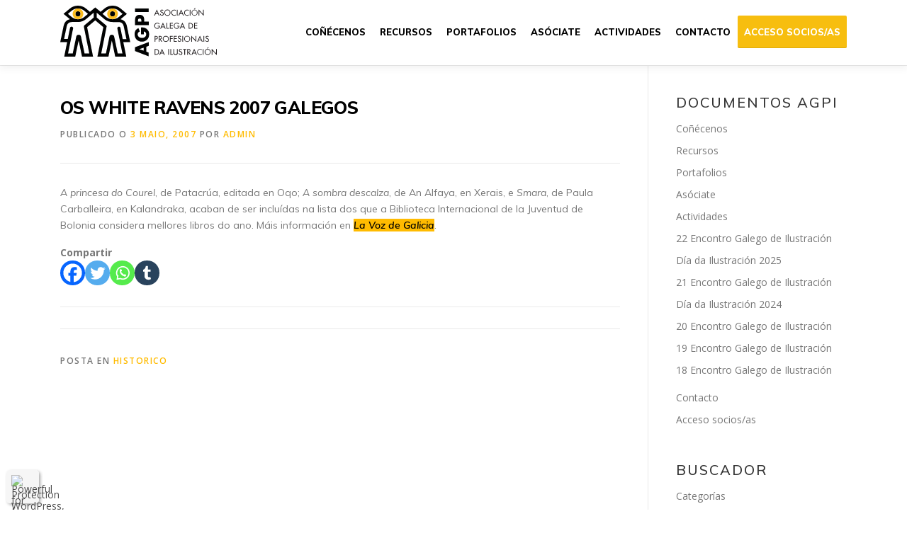

--- FILE ---
content_type: text/html; charset=UTF-8
request_url: https://agpi.es/os-white-ravens-2007-galegos/
body_size: 19841
content:
<!DOCTYPE html>
<html lang="gl-ES">
<head>
<meta charset="UTF-8">
<meta name="viewport" content="width=device-width, initial-scale=1">
<link rel="profile" href="http://gmpg.org/xfn/11">
	<script type="text/javascript">function theChampLoadEvent(e){var t=window.onload;if(typeof window.onload!="function"){window.onload=e}else{window.onload=function(){t();e()}}}</script>
		<script type="text/javascript">var theChampDefaultLang = 'gl_ES', theChampCloseIconPath = 'https://agpi.es/wp-content/plugins/super-socializer/images/close.png';</script>
		<script>var theChampSiteUrl = 'https://agpi.es', theChampVerified = 0, theChampEmailPopup = 0, heateorSsMoreSharePopupSearchText = 'Search';</script>
			<script> var theChampFBKey = '', theChampFBLang = 'gl_ES', theChampFbLikeMycred = 0, theChampSsga = 0, theChampCommentNotification = 0, theChampHeateorFcmRecentComments = 0, theChampFbIosLogin = 0; </script>
						<script type="text/javascript">var theChampFBCommentUrl = 'https://agpi.es/os-white-ravens-2007-galegos/'; var theChampFBCommentColor = ''; var theChampFBCommentNumPosts = ''; var theChampFBCommentWidth = '100%'; var theChampFBCommentOrderby = ''; var theChampCommentingTabs = "wordpress,facebook,disqus", theChampGpCommentsUrl = 'https://agpi.es/os-white-ravens-2007-galegos/', theChampDisqusShortname = '', theChampScEnabledTabs = 'wordpress,fb', theChampScLabel = 'Leave a reply', theChampScTabLabels = {"wordpress":"Default Comments (0)","fb":"Facebook Comments","disqus":"Disqus Comments"}, theChampGpCommentsWidth = 0, theChampCommentingId = 'respond'</script>
						<script> var theChampSharingAjaxUrl = 'https://agpi.es/wp-admin/admin-ajax.php', heateorSsFbMessengerAPI = 'https://www.facebook.com/dialog/send?app_id=595489497242932&display=popup&link=%encoded_post_url%&redirect_uri=%encoded_post_url%',heateorSsWhatsappShareAPI = 'web', heateorSsUrlCountFetched = [], heateorSsSharesText = 'Shares', heateorSsShareText = 'Share', theChampPluginIconPath = 'https://agpi.es/wp-content/plugins/super-socializer/images/logo.png', theChampSaveSharesLocally = 0, theChampHorizontalSharingCountEnable = 0, theChampVerticalSharingCountEnable = 0, theChampSharingOffset = -10, theChampCounterOffset = -10, theChampMobileStickySharingEnabled = 0, heateorSsCopyLinkMessage = "Link copied.";
		var heateorSsVerticalSharingShortUrl = "https://agpi.es/os-white-ravens-2007-galegos/";		</script>
			<style type="text/css">
						.the_champ_button_instagram span.the_champ_svg,a.the_champ_instagram span.the_champ_svg{background:radial-gradient(circle at 30% 107%,#fdf497 0,#fdf497 5%,#fd5949 45%,#d6249f 60%,#285aeb 90%)}
					.the_champ_horizontal_sharing .the_champ_svg,.heateor_ss_standard_follow_icons_container .the_champ_svg{
					color: #fff;
				border-width: 0px;
		border-style: solid;
		border-color: transparent;
	}
		.the_champ_horizontal_sharing .theChampTCBackground{
		color:#666;
	}
		.the_champ_horizontal_sharing span.the_champ_svg:hover,.heateor_ss_standard_follow_icons_container span.the_champ_svg:hover{
				border-color: transparent;
	}
		.the_champ_vertical_sharing span.the_champ_svg,.heateor_ss_floating_follow_icons_container span.the_champ_svg{
					color: #fff;
				border-width: 0px;
		border-style: solid;
		border-color: transparent;
	}
		.the_champ_vertical_sharing .theChampTCBackground{
		color:#666;
	}
		.the_champ_vertical_sharing span.the_champ_svg:hover,.heateor_ss_floating_follow_icons_container span.the_champ_svg:hover{
						border-color: transparent;
		}
	@media screen and (max-width:783px){.the_champ_vertical_sharing{display:none!important}}</style>
	<meta name='robots' content='index, follow, max-image-preview:large, max-snippet:-1, max-video-preview:-1' />
	<style>img:is([sizes="auto" i], [sizes^="auto," i]) { contain-intrinsic-size: 3000px 1500px }</style>
	
	<!-- This site is optimized with the Yoast SEO plugin v25.8 - https://yoast.com/wordpress/plugins/seo/ -->
	<title>Os White Ravens 2007 galegos - AGPI - Asociación Galega de Profesionais da Ilustración</title>
	<link rel="canonical" href="https://agpi.es/os-white-ravens-2007-galegos/" />
	<meta property="og:locale" content="gl_ES" />
	<meta property="og:type" content="article" />
	<meta property="og:title" content="Os White Ravens 2007 galegos - AGPI - Asociación Galega de Profesionais da Ilustración" />
	<meta property="og:description" content="A princesa do Courel, de Patacrúa, editada en Oqo; A sombra descalza, de An Alfaya, en Xerais, e Smara, de Paula Carballeira, en Kalandraka, acaban de ser incluídas na lista ..." />
	<meta property="og:url" content="https://agpi.es/os-white-ravens-2007-galegos/" />
	<meta property="og:site_name" content="AGPI - Asociación Galega de Profesionais da Ilustración" />
	<meta property="article:author" content="https://www.facebook.com/" />
	<meta property="article:published_time" content="2007-05-02T22:00:00+00:00" />
	<meta name="author" content="admin" />
	<meta name="twitter:card" content="summary_large_image" />
	<meta name="twitter:creator" content="@https://twitter.com/" />
	<meta name="twitter:label1" content="Escrito por" />
	<meta name="twitter:data1" content="admin" />
	<script type="application/ld+json" class="yoast-schema-graph">{"@context":"https://schema.org","@graph":[{"@type":"Article","@id":"https://agpi.es/os-white-ravens-2007-galegos/#article","isPartOf":{"@id":"https://agpi.es/os-white-ravens-2007-galegos/"},"author":{"name":"admin","@id":"https://agpi.es/#/schema/person/3a295e3273d8fb2aaa8df8991db2b303"},"headline":"Os White Ravens 2007 galegos","datePublished":"2007-05-02T22:00:00+00:00","mainEntityOfPage":{"@id":"https://agpi.es/os-white-ravens-2007-galegos/"},"wordCount":60,"commentCount":0,"publisher":{"@id":"https://agpi.es/#organization"},"articleSection":["historico"],"inLanguage":"gl-ES"},{"@type":"WebPage","@id":"https://agpi.es/os-white-ravens-2007-galegos/","url":"https://agpi.es/os-white-ravens-2007-galegos/","name":"Os White Ravens 2007 galegos - AGPI - Asociación Galega de Profesionais da Ilustración","isPartOf":{"@id":"https://agpi.es/#website"},"datePublished":"2007-05-02T22:00:00+00:00","breadcrumb":{"@id":"https://agpi.es/os-white-ravens-2007-galegos/#breadcrumb"},"inLanguage":"gl-ES","potentialAction":[{"@type":"ReadAction","target":["https://agpi.es/os-white-ravens-2007-galegos/"]}]},{"@type":"BreadcrumbList","@id":"https://agpi.es/os-white-ravens-2007-galegos/#breadcrumb","itemListElement":[{"@type":"ListItem","position":1,"name":"Portada","item":"https://agpi.es/"},{"@type":"ListItem","position":2,"name":"Os White Ravens 2007 galegos"}]},{"@type":"WebSite","@id":"https://agpi.es/#website","url":"https://agpi.es/","name":"AGPI - Asociación Galega de Profesionais da Ilustración","description":"Asociación Galega de Profesionais da Ilustración","publisher":{"@id":"https://agpi.es/#organization"},"potentialAction":[{"@type":"SearchAction","target":{"@type":"EntryPoint","urlTemplate":"https://agpi.es/?s={search_term_string}"},"query-input":{"@type":"PropertyValueSpecification","valueRequired":true,"valueName":"search_term_string"}}],"inLanguage":"gl-ES"},{"@type":"Organization","@id":"https://agpi.es/#organization","name":"AGPI - Asociación Galega de Profesionais da Ilustración","url":"https://agpi.es/","logo":{"@type":"ImageObject","inLanguage":"gl-ES","@id":"https://agpi.es/#/schema/logo/image/","url":"https://agpi.es/wp-content/uploads/2020/06/Recurso-1-2.svg","contentUrl":"https://agpi.es/wp-content/uploads/2020/06/Recurso-1-2.svg","caption":"AGPI - Asociación Galega de Profesionais da Ilustración"},"image":{"@id":"https://agpi.es/#/schema/logo/image/"}},{"@type":"Person","@id":"https://agpi.es/#/schema/person/3a295e3273d8fb2aaa8df8991db2b303","name":"admin","image":{"@type":"ImageObject","inLanguage":"gl-ES","@id":"https://agpi.es/#/schema/person/image/","url":"https://agpi.es/wp-content/uploads/2017/05/6leonazo-96x96.gif","contentUrl":"https://agpi.es/wp-content/uploads/2017/05/6leonazo-96x96.gif","caption":"admin"},"description":"Perfil del administrador","sameAs":["http://www.google.es","https://www.facebook.com/","https://www.instagram.com","https://x.com/https://twitter.com/","https://www.tumblr.com"],"url":"https://agpi.es/author/admin/"}]}</script>
	<!-- / Yoast SEO plugin. -->


<link rel='dns-prefetch' href='//fonts.googleapis.com' />
<link rel="alternate" type="application/rss+xml" title="AGPI - Asociación Galega de Profesionais da Ilustración &raquo; Feed" href="https://agpi.es/feed/" />
<script type="text/javascript">
/* <![CDATA[ */
window._wpemojiSettings = {"baseUrl":"https:\/\/s.w.org\/images\/core\/emoji\/16.0.1\/72x72\/","ext":".png","svgUrl":"https:\/\/s.w.org\/images\/core\/emoji\/16.0.1\/svg\/","svgExt":".svg","source":{"concatemoji":"https:\/\/agpi.es\/wp-includes\/js\/wp-emoji-release.min.js?ver=6.8.3"}};
/*! This file is auto-generated */
!function(s,n){var o,i,e;function c(e){try{var t={supportTests:e,timestamp:(new Date).valueOf()};sessionStorage.setItem(o,JSON.stringify(t))}catch(e){}}function p(e,t,n){e.clearRect(0,0,e.canvas.width,e.canvas.height),e.fillText(t,0,0);var t=new Uint32Array(e.getImageData(0,0,e.canvas.width,e.canvas.height).data),a=(e.clearRect(0,0,e.canvas.width,e.canvas.height),e.fillText(n,0,0),new Uint32Array(e.getImageData(0,0,e.canvas.width,e.canvas.height).data));return t.every(function(e,t){return e===a[t]})}function u(e,t){e.clearRect(0,0,e.canvas.width,e.canvas.height),e.fillText(t,0,0);for(var n=e.getImageData(16,16,1,1),a=0;a<n.data.length;a++)if(0!==n.data[a])return!1;return!0}function f(e,t,n,a){switch(t){case"flag":return n(e,"\ud83c\udff3\ufe0f\u200d\u26a7\ufe0f","\ud83c\udff3\ufe0f\u200b\u26a7\ufe0f")?!1:!n(e,"\ud83c\udde8\ud83c\uddf6","\ud83c\udde8\u200b\ud83c\uddf6")&&!n(e,"\ud83c\udff4\udb40\udc67\udb40\udc62\udb40\udc65\udb40\udc6e\udb40\udc67\udb40\udc7f","\ud83c\udff4\u200b\udb40\udc67\u200b\udb40\udc62\u200b\udb40\udc65\u200b\udb40\udc6e\u200b\udb40\udc67\u200b\udb40\udc7f");case"emoji":return!a(e,"\ud83e\udedf")}return!1}function g(e,t,n,a){var r="undefined"!=typeof WorkerGlobalScope&&self instanceof WorkerGlobalScope?new OffscreenCanvas(300,150):s.createElement("canvas"),o=r.getContext("2d",{willReadFrequently:!0}),i=(o.textBaseline="top",o.font="600 32px Arial",{});return e.forEach(function(e){i[e]=t(o,e,n,a)}),i}function t(e){var t=s.createElement("script");t.src=e,t.defer=!0,s.head.appendChild(t)}"undefined"!=typeof Promise&&(o="wpEmojiSettingsSupports",i=["flag","emoji"],n.supports={everything:!0,everythingExceptFlag:!0},e=new Promise(function(e){s.addEventListener("DOMContentLoaded",e,{once:!0})}),new Promise(function(t){var n=function(){try{var e=JSON.parse(sessionStorage.getItem(o));if("object"==typeof e&&"number"==typeof e.timestamp&&(new Date).valueOf()<e.timestamp+604800&&"object"==typeof e.supportTests)return e.supportTests}catch(e){}return null}();if(!n){if("undefined"!=typeof Worker&&"undefined"!=typeof OffscreenCanvas&&"undefined"!=typeof URL&&URL.createObjectURL&&"undefined"!=typeof Blob)try{var e="postMessage("+g.toString()+"("+[JSON.stringify(i),f.toString(),p.toString(),u.toString()].join(",")+"));",a=new Blob([e],{type:"text/javascript"}),r=new Worker(URL.createObjectURL(a),{name:"wpTestEmojiSupports"});return void(r.onmessage=function(e){c(n=e.data),r.terminate(),t(n)})}catch(e){}c(n=g(i,f,p,u))}t(n)}).then(function(e){for(var t in e)n.supports[t]=e[t],n.supports.everything=n.supports.everything&&n.supports[t],"flag"!==t&&(n.supports.everythingExceptFlag=n.supports.everythingExceptFlag&&n.supports[t]);n.supports.everythingExceptFlag=n.supports.everythingExceptFlag&&!n.supports.flag,n.DOMReady=!1,n.readyCallback=function(){n.DOMReady=!0}}).then(function(){return e}).then(function(){var e;n.supports.everything||(n.readyCallback(),(e=n.source||{}).concatemoji?t(e.concatemoji):e.wpemoji&&e.twemoji&&(t(e.twemoji),t(e.wpemoji)))}))}((window,document),window._wpemojiSettings);
/* ]]> */
</script>
<style id='wp-emoji-styles-inline-css' type='text/css'>

	img.wp-smiley, img.emoji {
		display: inline !important;
		border: none !important;
		box-shadow: none !important;
		height: 1em !important;
		width: 1em !important;
		margin: 0 0.07em !important;
		vertical-align: -0.1em !important;
		background: none !important;
		padding: 0 !important;
	}
</style>
<link rel='stylesheet' id='wp-block-library-css' href='https://agpi.es/wp-includes/css/dist/block-library/style.min.css?ver=6.8.3' type='text/css' media='all' />
<style id='wp-block-library-theme-inline-css' type='text/css'>
.wp-block-audio :where(figcaption){color:#555;font-size:13px;text-align:center}.is-dark-theme .wp-block-audio :where(figcaption){color:#ffffffa6}.wp-block-audio{margin:0 0 1em}.wp-block-code{border:1px solid #ccc;border-radius:4px;font-family:Menlo,Consolas,monaco,monospace;padding:.8em 1em}.wp-block-embed :where(figcaption){color:#555;font-size:13px;text-align:center}.is-dark-theme .wp-block-embed :where(figcaption){color:#ffffffa6}.wp-block-embed{margin:0 0 1em}.blocks-gallery-caption{color:#555;font-size:13px;text-align:center}.is-dark-theme .blocks-gallery-caption{color:#ffffffa6}:root :where(.wp-block-image figcaption){color:#555;font-size:13px;text-align:center}.is-dark-theme :root :where(.wp-block-image figcaption){color:#ffffffa6}.wp-block-image{margin:0 0 1em}.wp-block-pullquote{border-bottom:4px solid;border-top:4px solid;color:currentColor;margin-bottom:1.75em}.wp-block-pullquote cite,.wp-block-pullquote footer,.wp-block-pullquote__citation{color:currentColor;font-size:.8125em;font-style:normal;text-transform:uppercase}.wp-block-quote{border-left:.25em solid;margin:0 0 1.75em;padding-left:1em}.wp-block-quote cite,.wp-block-quote footer{color:currentColor;font-size:.8125em;font-style:normal;position:relative}.wp-block-quote:where(.has-text-align-right){border-left:none;border-right:.25em solid;padding-left:0;padding-right:1em}.wp-block-quote:where(.has-text-align-center){border:none;padding-left:0}.wp-block-quote.is-large,.wp-block-quote.is-style-large,.wp-block-quote:where(.is-style-plain){border:none}.wp-block-search .wp-block-search__label{font-weight:700}.wp-block-search__button{border:1px solid #ccc;padding:.375em .625em}:where(.wp-block-group.has-background){padding:1.25em 2.375em}.wp-block-separator.has-css-opacity{opacity:.4}.wp-block-separator{border:none;border-bottom:2px solid;margin-left:auto;margin-right:auto}.wp-block-separator.has-alpha-channel-opacity{opacity:1}.wp-block-separator:not(.is-style-wide):not(.is-style-dots){width:100px}.wp-block-separator.has-background:not(.is-style-dots){border-bottom:none;height:1px}.wp-block-separator.has-background:not(.is-style-wide):not(.is-style-dots){height:2px}.wp-block-table{margin:0 0 1em}.wp-block-table td,.wp-block-table th{word-break:normal}.wp-block-table :where(figcaption){color:#555;font-size:13px;text-align:center}.is-dark-theme .wp-block-table :where(figcaption){color:#ffffffa6}.wp-block-video :where(figcaption){color:#555;font-size:13px;text-align:center}.is-dark-theme .wp-block-video :where(figcaption){color:#ffffffa6}.wp-block-video{margin:0 0 1em}:root :where(.wp-block-template-part.has-background){margin-bottom:0;margin-top:0;padding:1.25em 2.375em}
</style>
<style id='classic-theme-styles-inline-css' type='text/css'>
/*! This file is auto-generated */
.wp-block-button__link{color:#fff;background-color:#32373c;border-radius:9999px;box-shadow:none;text-decoration:none;padding:calc(.667em + 2px) calc(1.333em + 2px);font-size:1.125em}.wp-block-file__button{background:#32373c;color:#fff;text-decoration:none}
</style>
<style id='wppb-edit-profile-style-inline-css' type='text/css'>


</style>
<style id='wppb-login-style-inline-css' type='text/css'>


</style>
<style id='wppb-recover-password-style-inline-css' type='text/css'>


</style>
<style id='wppb-register-style-inline-css' type='text/css'>


</style>
<style id='global-styles-inline-css' type='text/css'>
:root{--wp--preset--aspect-ratio--square: 1;--wp--preset--aspect-ratio--4-3: 4/3;--wp--preset--aspect-ratio--3-4: 3/4;--wp--preset--aspect-ratio--3-2: 3/2;--wp--preset--aspect-ratio--2-3: 2/3;--wp--preset--aspect-ratio--16-9: 16/9;--wp--preset--aspect-ratio--9-16: 9/16;--wp--preset--color--black: #000000;--wp--preset--color--cyan-bluish-gray: #abb8c3;--wp--preset--color--white: #ffffff;--wp--preset--color--pale-pink: #f78da7;--wp--preset--color--vivid-red: #cf2e2e;--wp--preset--color--luminous-vivid-orange: #ff6900;--wp--preset--color--luminous-vivid-amber: #fcb900;--wp--preset--color--light-green-cyan: #7bdcb5;--wp--preset--color--vivid-green-cyan: #00d084;--wp--preset--color--pale-cyan-blue: #8ed1fc;--wp--preset--color--vivid-cyan-blue: #0693e3;--wp--preset--color--vivid-purple: #9b51e0;--wp--preset--gradient--vivid-cyan-blue-to-vivid-purple: linear-gradient(135deg,rgba(6,147,227,1) 0%,rgb(155,81,224) 100%);--wp--preset--gradient--light-green-cyan-to-vivid-green-cyan: linear-gradient(135deg,rgb(122,220,180) 0%,rgb(0,208,130) 100%);--wp--preset--gradient--luminous-vivid-amber-to-luminous-vivid-orange: linear-gradient(135deg,rgba(252,185,0,1) 0%,rgba(255,105,0,1) 100%);--wp--preset--gradient--luminous-vivid-orange-to-vivid-red: linear-gradient(135deg,rgba(255,105,0,1) 0%,rgb(207,46,46) 100%);--wp--preset--gradient--very-light-gray-to-cyan-bluish-gray: linear-gradient(135deg,rgb(238,238,238) 0%,rgb(169,184,195) 100%);--wp--preset--gradient--cool-to-warm-spectrum: linear-gradient(135deg,rgb(74,234,220) 0%,rgb(151,120,209) 20%,rgb(207,42,186) 40%,rgb(238,44,130) 60%,rgb(251,105,98) 80%,rgb(254,248,76) 100%);--wp--preset--gradient--blush-light-purple: linear-gradient(135deg,rgb(255,206,236) 0%,rgb(152,150,240) 100%);--wp--preset--gradient--blush-bordeaux: linear-gradient(135deg,rgb(254,205,165) 0%,rgb(254,45,45) 50%,rgb(107,0,62) 100%);--wp--preset--gradient--luminous-dusk: linear-gradient(135deg,rgb(255,203,112) 0%,rgb(199,81,192) 50%,rgb(65,88,208) 100%);--wp--preset--gradient--pale-ocean: linear-gradient(135deg,rgb(255,245,203) 0%,rgb(182,227,212) 50%,rgb(51,167,181) 100%);--wp--preset--gradient--electric-grass: linear-gradient(135deg,rgb(202,248,128) 0%,rgb(113,206,126) 100%);--wp--preset--gradient--midnight: linear-gradient(135deg,rgb(2,3,129) 0%,rgb(40,116,252) 100%);--wp--preset--font-size--small: 13px;--wp--preset--font-size--medium: 20px;--wp--preset--font-size--large: 36px;--wp--preset--font-size--x-large: 42px;--wp--preset--spacing--20: 0.44rem;--wp--preset--spacing--30: 0.67rem;--wp--preset--spacing--40: 1rem;--wp--preset--spacing--50: 1.5rem;--wp--preset--spacing--60: 2.25rem;--wp--preset--spacing--70: 3.38rem;--wp--preset--spacing--80: 5.06rem;--wp--preset--shadow--natural: 6px 6px 9px rgba(0, 0, 0, 0.2);--wp--preset--shadow--deep: 12px 12px 50px rgba(0, 0, 0, 0.4);--wp--preset--shadow--sharp: 6px 6px 0px rgba(0, 0, 0, 0.2);--wp--preset--shadow--outlined: 6px 6px 0px -3px rgba(255, 255, 255, 1), 6px 6px rgba(0, 0, 0, 1);--wp--preset--shadow--crisp: 6px 6px 0px rgba(0, 0, 0, 1);}:where(.is-layout-flex){gap: 0.5em;}:where(.is-layout-grid){gap: 0.5em;}body .is-layout-flex{display: flex;}.is-layout-flex{flex-wrap: wrap;align-items: center;}.is-layout-flex > :is(*, div){margin: 0;}body .is-layout-grid{display: grid;}.is-layout-grid > :is(*, div){margin: 0;}:where(.wp-block-columns.is-layout-flex){gap: 2em;}:where(.wp-block-columns.is-layout-grid){gap: 2em;}:where(.wp-block-post-template.is-layout-flex){gap: 1.25em;}:where(.wp-block-post-template.is-layout-grid){gap: 1.25em;}.has-black-color{color: var(--wp--preset--color--black) !important;}.has-cyan-bluish-gray-color{color: var(--wp--preset--color--cyan-bluish-gray) !important;}.has-white-color{color: var(--wp--preset--color--white) !important;}.has-pale-pink-color{color: var(--wp--preset--color--pale-pink) !important;}.has-vivid-red-color{color: var(--wp--preset--color--vivid-red) !important;}.has-luminous-vivid-orange-color{color: var(--wp--preset--color--luminous-vivid-orange) !important;}.has-luminous-vivid-amber-color{color: var(--wp--preset--color--luminous-vivid-amber) !important;}.has-light-green-cyan-color{color: var(--wp--preset--color--light-green-cyan) !important;}.has-vivid-green-cyan-color{color: var(--wp--preset--color--vivid-green-cyan) !important;}.has-pale-cyan-blue-color{color: var(--wp--preset--color--pale-cyan-blue) !important;}.has-vivid-cyan-blue-color{color: var(--wp--preset--color--vivid-cyan-blue) !important;}.has-vivid-purple-color{color: var(--wp--preset--color--vivid-purple) !important;}.has-black-background-color{background-color: var(--wp--preset--color--black) !important;}.has-cyan-bluish-gray-background-color{background-color: var(--wp--preset--color--cyan-bluish-gray) !important;}.has-white-background-color{background-color: var(--wp--preset--color--white) !important;}.has-pale-pink-background-color{background-color: var(--wp--preset--color--pale-pink) !important;}.has-vivid-red-background-color{background-color: var(--wp--preset--color--vivid-red) !important;}.has-luminous-vivid-orange-background-color{background-color: var(--wp--preset--color--luminous-vivid-orange) !important;}.has-luminous-vivid-amber-background-color{background-color: var(--wp--preset--color--luminous-vivid-amber) !important;}.has-light-green-cyan-background-color{background-color: var(--wp--preset--color--light-green-cyan) !important;}.has-vivid-green-cyan-background-color{background-color: var(--wp--preset--color--vivid-green-cyan) !important;}.has-pale-cyan-blue-background-color{background-color: var(--wp--preset--color--pale-cyan-blue) !important;}.has-vivid-cyan-blue-background-color{background-color: var(--wp--preset--color--vivid-cyan-blue) !important;}.has-vivid-purple-background-color{background-color: var(--wp--preset--color--vivid-purple) !important;}.has-black-border-color{border-color: var(--wp--preset--color--black) !important;}.has-cyan-bluish-gray-border-color{border-color: var(--wp--preset--color--cyan-bluish-gray) !important;}.has-white-border-color{border-color: var(--wp--preset--color--white) !important;}.has-pale-pink-border-color{border-color: var(--wp--preset--color--pale-pink) !important;}.has-vivid-red-border-color{border-color: var(--wp--preset--color--vivid-red) !important;}.has-luminous-vivid-orange-border-color{border-color: var(--wp--preset--color--luminous-vivid-orange) !important;}.has-luminous-vivid-amber-border-color{border-color: var(--wp--preset--color--luminous-vivid-amber) !important;}.has-light-green-cyan-border-color{border-color: var(--wp--preset--color--light-green-cyan) !important;}.has-vivid-green-cyan-border-color{border-color: var(--wp--preset--color--vivid-green-cyan) !important;}.has-pale-cyan-blue-border-color{border-color: var(--wp--preset--color--pale-cyan-blue) !important;}.has-vivid-cyan-blue-border-color{border-color: var(--wp--preset--color--vivid-cyan-blue) !important;}.has-vivid-purple-border-color{border-color: var(--wp--preset--color--vivid-purple) !important;}.has-vivid-cyan-blue-to-vivid-purple-gradient-background{background: var(--wp--preset--gradient--vivid-cyan-blue-to-vivid-purple) !important;}.has-light-green-cyan-to-vivid-green-cyan-gradient-background{background: var(--wp--preset--gradient--light-green-cyan-to-vivid-green-cyan) !important;}.has-luminous-vivid-amber-to-luminous-vivid-orange-gradient-background{background: var(--wp--preset--gradient--luminous-vivid-amber-to-luminous-vivid-orange) !important;}.has-luminous-vivid-orange-to-vivid-red-gradient-background{background: var(--wp--preset--gradient--luminous-vivid-orange-to-vivid-red) !important;}.has-very-light-gray-to-cyan-bluish-gray-gradient-background{background: var(--wp--preset--gradient--very-light-gray-to-cyan-bluish-gray) !important;}.has-cool-to-warm-spectrum-gradient-background{background: var(--wp--preset--gradient--cool-to-warm-spectrum) !important;}.has-blush-light-purple-gradient-background{background: var(--wp--preset--gradient--blush-light-purple) !important;}.has-blush-bordeaux-gradient-background{background: var(--wp--preset--gradient--blush-bordeaux) !important;}.has-luminous-dusk-gradient-background{background: var(--wp--preset--gradient--luminous-dusk) !important;}.has-pale-ocean-gradient-background{background: var(--wp--preset--gradient--pale-ocean) !important;}.has-electric-grass-gradient-background{background: var(--wp--preset--gradient--electric-grass) !important;}.has-midnight-gradient-background{background: var(--wp--preset--gradient--midnight) !important;}.has-small-font-size{font-size: var(--wp--preset--font-size--small) !important;}.has-medium-font-size{font-size: var(--wp--preset--font-size--medium) !important;}.has-large-font-size{font-size: var(--wp--preset--font-size--large) !important;}.has-x-large-font-size{font-size: var(--wp--preset--font-size--x-large) !important;}
:where(.wp-block-post-template.is-layout-flex){gap: 1.25em;}:where(.wp-block-post-template.is-layout-grid){gap: 1.25em;}
:where(.wp-block-columns.is-layout-flex){gap: 2em;}:where(.wp-block-columns.is-layout-grid){gap: 2em;}
:root :where(.wp-block-pullquote){font-size: 1.5em;line-height: 1.6;}
</style>
<link rel='stylesheet' id='select2-css' href='https://agpi.es/wp-content/plugins/beautiful-taxonomy-filters/public/css/select2.min.css?ver=2.4.3' type='text/css' media='all' />
<link rel='stylesheet' id='beautiful-taxonomy-filters-basic-css' href='https://agpi.es/wp-content/plugins/beautiful-taxonomy-filters/public/css/beautiful-taxonomy-filters-base.min.css?ver=2.4.3' type='text/css' media='all' />
<link rel='stylesheet' id='contact-form-7-css' href='https://agpi.es/wp-content/plugins/contact-form-7/includes/css/styles.css?ver=6.1.1' type='text/css' media='all' />
<link rel='stylesheet' id='onepress-animate-css' href='https://agpi.es/wp-content/themes/onepress/assets/css/animate.min.css?ver=2.3.5' type='text/css' media='all' />
<link rel='stylesheet' id='onepress-fa-css' href='https://agpi.es/wp-content/themes/onepress/assets/css/font-awesome.min.css?ver=4.7.0' type='text/css' media='all' />
<link rel='stylesheet' id='onepress-bootstrap-css' href='https://agpi.es/wp-content/themes/onepress/assets/css/bootstrap.min.css?ver=2.3.5' type='text/css' media='all' />
<link rel='stylesheet' id='onepress-style-css' href='https://agpi.es/wp-content/themes/onepress/style.css?ver=6.8.3' type='text/css' media='all' />
<style id='onepress-style-inline-css' type='text/css'>
.site-logo-div img{height:80px;width:auto}#main .video-section section.hero-slideshow-wrapper{background:transparent}.hero-slideshow-wrapper:after{position:absolute;top:0px;left:0px;width:100%;height:100%;background-color:rgba(0,0,0,0.3);display:block;content:""}.body-desktop .parallax-hero .hero-slideshow-wrapper:after{display:none!important}#parallax-hero>.parallax-bg::before{background-color:rgba(0,0,0,0.3);opacity:1}.body-desktop .parallax-hero .hero-slideshow-wrapper:after{display:none!important}a,.screen-reader-text:hover,.screen-reader-text:active,.screen-reader-text:focus,.header-social a,.onepress-menu a:hover,.onepress-menu ul li a:hover,.onepress-menu li.onepress-current-item>a,.onepress-menu ul li.current-menu-item>a,.onepress-menu>li a.menu-actived,.onepress-menu.onepress-menu-mobile li.onepress-current-item>a,.site-footer a,.site-footer .footer-social a:hover,.site-footer .btt a:hover,.highlight,#comments .comment .comment-wrapper .comment-meta .comment-time:hover,#comments .comment .comment-wrapper .comment-meta .comment-reply-link:hover,#comments .comment .comment-wrapper .comment-meta .comment-edit-link:hover,.btn-theme-primary-outline,.sidebar .widget a:hover,.section-services .service-item .service-image i,.counter_item .counter__number,.team-member .member-thumb .member-profile a:hover,.icon-background-default{color:#ffbb00}input[type="reset"],input[type="submit"],input[type="submit"],input[type="reset"]:hover,input[type="submit"]:hover,input[type="submit"]:hover .nav-links a:hover,.btn-theme-primary,.btn-theme-primary-outline:hover,.section-testimonials .card-theme-primary,.woocommerce #respond input#submit,.woocommerce a.button,.woocommerce button.button,.woocommerce input.button,.woocommerce button.button.alt,.pirate-forms-submit-button,.pirate-forms-submit-button:hover,input[type="reset"],input[type="submit"],input[type="submit"],.pirate-forms-submit-button,.contact-form div.wpforms-container-full .wpforms-form .wpforms-submit,.contact-form div.wpforms-container-full .wpforms-form .wpforms-submit:hover,.nav-links a:hover,.nav-links a.current,.nav-links .page-numbers:hover,.nav-links .page-numbers.current{background:#ffbb00}.btn-theme-primary-outline,.btn-theme-primary-outline:hover,.pricing__item:hover,.section-testimonials .card-theme-primary,.entry-content blockquote{border-color:#ffbb00}.site-header,.is-transparent .site-header.header-fixed{background:#ffffff;border-bottom:0px none}#footer-widgets{}.gallery-carousel .g-item{padding:0px 10px}.gallery-carousel-wrap{margin-left:-10px;margin-right:-10px}.gallery-grid .g-item,.gallery-masonry .g-item .inner{padding:10px}.gallery-grid-wrap,.gallery-masonry-wrap{margin-left:-10px;margin-right:-10px}.gallery-justified-wrap{margin-left:-20px;margin-right:-20px}
</style>
<link rel='stylesheet' id='onepress-gallery-lightgallery-css' href='https://agpi.es/wp-content/themes/onepress/assets/css/lightgallery.css?ver=6.8.3' type='text/css' media='all' />
<link rel='stylesheet' id='chld_thm_cfg_child-css' href='https://agpi.es/wp-content/themes/onepress-child/style.css?ver=1.3.6.1491917950' type='text/css' media='all' />
<link rel='stylesheet' id='onepress-fonts-css' href='https://fonts.googleapis.com/css?family=Raleway%3A400%2C500%2C600%2C700%2C300%2C100%2C800%2C900%7COpen+Sans%3A400%2C300%2C300italic%2C400italic%2C600%2C600italic%2C700%2C700italic&#038;subset=latin%2Clatin-ext&#038;display=swap&#038;ver=2.3.5' type='text/css' media='all' />
<link rel='stylesheet' id='meks-author-widget-css' href='https://agpi.es/wp-content/plugins/meks-smart-author-widget/css/style.css?ver=1.1.5' type='text/css' media='all' />
<link rel='stylesheet' id='slb_core-css' href='https://agpi.es/wp-content/plugins/simple-lightbox/client/css/app.css?ver=2.9.4' type='text/css' media='all' />
<link rel='stylesheet' id='the_champ_frontend_css-css' href='https://agpi.es/wp-content/plugins/super-socializer/css/front.css?ver=7.14.4' type='text/css' media='all' />
<link rel='stylesheet' id='wppb_stylesheet-css' href='https://agpi.es/wp-content/plugins/profile-builder/assets/css/style-front-end.css?ver=3.14.5' type='text/css' media='all' />
<script type="text/javascript" src="https://agpi.es/wp-includes/js/jquery/jquery.min.js?ver=3.7.1" id="jquery-core-js"></script>
<script type="text/javascript" src="https://agpi.es/wp-includes/js/jquery/jquery-migrate.min.js?ver=3.4.1" id="jquery-migrate-js"></script>
<link rel="https://api.w.org/" href="https://agpi.es/wp-json/" /><link rel="alternate" title="JSON" type="application/json" href="https://agpi.es/wp-json/wp/v2/posts/5512" /><link rel="EditURI" type="application/rsd+xml" title="RSD" href="https://agpi.es/xmlrpc.php?rsd" />
<meta name="generator" content="WordPress 6.8.3" />
<link rel='shortlink' href='https://agpi.es/?p=5512' />
<link rel="alternate" title="oEmbed (JSON)" type="application/json+oembed" href="https://agpi.es/wp-json/oembed/1.0/embed?url=https%3A%2F%2Fagpi.es%2Fos-white-ravens-2007-galegos%2F" />
<link rel="alternate" title="oEmbed (XML)" type="text/xml+oembed" href="https://agpi.es/wp-json/oembed/1.0/embed?url=https%3A%2F%2Fagpi.es%2Fos-white-ravens-2007-galegos%2F&#038;format=xml" />
<!-- Tracking code easily added by NK Google Analytics -->
<script type="text/javascript"> 
(function(i,s,o,g,r,a,m){i['GoogleAnalyticsObject']=r;i[r]=i[r]||function(){ 
(i[r].q=i[r].q||[]).push(arguments)},i[r].l=1*new Date();a=s.createElement(o), 
m=s.getElementsByTagName(o)[0];a.async=1;a.src=g;m.parentNode.insertBefore(a,m) 
})(window,document,'script','https://www.google-analytics.com/analytics.js','ga'); 
ga('create', 'UA-113801047-1', 'auto'); 
ga('send', 'pageview'); 
</script> 
<link rel="icon" href="https://agpi.es/wp-content/uploads/2020/06/cropped-favicon-1-32x32.png" sizes="32x32" />
<link rel="icon" href="https://agpi.es/wp-content/uploads/2020/06/cropped-favicon-1-192x192.png" sizes="192x192" />
<link rel="apple-touch-icon" href="https://agpi.es/wp-content/uploads/2020/06/cropped-favicon-1-180x180.png" />
<meta name="msapplication-TileImage" content="https://agpi.es/wp-content/uploads/2020/06/cropped-favicon-1-270x270.png" />
</head>

<body class="wp-singular post-template-default single single-post postid-5512 single-format-standard wp-custom-logo wp-theme-onepress wp-child-theme-onepress-child metaslider-plugin group-blog">
<div id="page" class="hfeed site">
	<a class="skip-link screen-reader-text" href="#content">Ir o contido</a>
	<div id="header-section" class="h-on-top no-transparent">		<header id="masthead" class="site-header header-contained is-sticky no-scroll no-t h-on-top" role="banner">
			<div class="container">
				<div class="site-branding">
				<div class="site-brand-inner has-logo-img no-desc"><div class="site-logo-div"><a href="https://agpi.es/" class="custom-logo-link  no-t-logo" rel="home" itemprop="url"><img width="1" height="1" src="https://agpi.es/wp-content/uploads/2020/06/Recurso-1-2.svg" class="custom-logo" alt="AGPI &#8211; Asociación Galega de Profesionais da Ilustración" itemprop="logo" srcset="https://agpi.es/wp-content/uploads/2020/06/Recurso-1-2.svg 2x" decoding="async" /></a></div></div>				</div>
				<div class="header-right-wrapper">
					<a href="#0" id="nav-toggle">Menu<span></span></a>
					<nav id="site-navigation" class="main-navigation" role="navigation">
						<ul class="onepress-menu">
							<li id="menu-item-2030" class="menu-item menu-item-type-post_type menu-item-object-page menu-item-2030"><a href="https://agpi.es/conecenos/">Coñécenos</a></li>
<li id="menu-item-2667" class="menu-item menu-item-type-custom menu-item-object-custom menu-item-2667"><a href="https://agpi.es/recursos-agpi/">Recursos</a></li>
<li id="menu-item-12731" class="menu-item menu-item-type-custom menu-item-object-custom menu-item-12731"><a href="https://agpi.es/ilustradores/">Portafolios</a></li>
<li id="menu-item-2053" class="menu-item menu-item-type-post_type menu-item-object-page menu-item-2053"><a href="https://agpi.es/asociate/">Asóciate</a></li>
<li id="menu-item-2669" class="menu-item menu-item-type-custom menu-item-object-custom menu-item-has-children menu-item-2669"><a href="#">Actividades</a>
<ul class="sub-menu">
	<li id="menu-item-16607" class="menu-item menu-item-type-post_type menu-item-object-page menu-item-16607"><a href="https://agpi.es/encontro/">22 Encontro Galego de Ilustración</a></li>
	<li id="menu-item-16382" class="menu-item menu-item-type-post_type menu-item-object-page menu-item-16382"><a href="https://agpi.es/dia-da-ilustracion-2025/">Día da Ilustración 2025</a></li>
	<li id="menu-item-16095" class="menu-item menu-item-type-post_type menu-item-object-page menu-item-16095"><a href="https://agpi.es/21encontro/">21 Encontro Galego de Ilustración</a></li>
	<li id="menu-item-12926" class="menu-item menu-item-type-custom menu-item-object-custom menu-item-12926"><a href="https://www.diadailustracion.gal/">Día da Ilustración 2024</a></li>
	<li id="menu-item-15749" class="menu-item menu-item-type-post_type menu-item-object-page menu-item-15749"><a href="https://agpi.es/20encontro/">20 Encontro Galego de Ilustración</a></li>
	<li id="menu-item-15108" class="menu-item menu-item-type-post_type menu-item-object-page menu-item-15108"><a href="https://agpi.es/19encontro/">19 Encontro Galego de Ilustración</a></li>
	<li id="menu-item-14269" class="menu-item menu-item-type-post_type menu-item-object-page menu-item-14269"><a href="https://agpi.es/18encontro/">18 Encontro Galego de Ilustración</a></li>
</ul>
</li>
<li id="menu-item-2098" class="menu-item menu-item-type-post_type menu-item-object-page menu-item-2098"><a href="https://agpi.es/contacto/">Contacto</a></li>
<li id="menu-item-1632" class="nmr-logged-out menu-item menu-item-type-post_type menu-item-object-page menu-item-1632"><a href="https://agpi.es/acceso-usuarios/">Acceso socios/as</a></li>
						</ul>
					</nav>
					
				</div>
			</div>
		</header>
		</div>
	<div id="content" class="site-content">

				<div class="breadcrumbs">
			<div class="container">
				<!-- Breadcrumb NavXT 7.4.1 -->
<span property="itemListElement" typeof="ListItem"><a property="item" typeof="WebPage" title="Ir a AGPI - Asociación Galega de Profesionais da Ilustración." href="https://agpi.es" class="home"><span property="name">AGPI - Asociación Galega de Profesionais da Ilustración</span></a><meta property="position" content="1"></span><span property="itemListElement" typeof="ListItem"><a property="item" typeof="WebPage" title="Ir al archivo de la categoría historico." href="https://agpi.es/category/historico/" class="taxonomy category"><span property="name">historico</span></a><meta property="position" content="2"></span><span property="itemListElement" typeof="ListItem"><span property="name">Os White Ravens 2007 galegos</span><meta property="position" content="3"></span>			</div>
		</div>
		
		<div id="content-inside" class="container right-sidebar">
			<div id="primary" class="content-area">
				<main id="main" class="site-main" role="main">

				
					
<article id="post-5512" class="post-5512 post type-post status-publish format-standard hentry category-historico">
	<header class="entry-header">
		<h1 class="entry-title">Os White Ravens 2007 galegos</h1>
		<div class="entry-meta">
			<span class="posted-on">Publicado o <a href="https://agpi.es/os-white-ravens-2007-galegos/" rel="bookmark"><time class="entry-date published updated" datetime="2007-05-03T00:00:00+02:00">3 Maio, 2007</time></a></span><span class="byline"> por <span class="author vcard"><a  rel="author" class="url fn n" href="https://agpi.es/author/admin/">admin</a></span></span>		</div><!-- .entry-meta -->
	</header><!-- .entry-header -->

	<div class="entry-content">
		<p><em>A princesa do Courel</em>, de Patacrúa, editada en Oqo; <em>A sombra descalza</em>, de An Alfaya, en Xerais, e <em>Smara</em>, de Paula Carballeira, en Kalandraka, acaban de ser incluídas na lista dos que a Biblioteca Internacional de la Juventud de Bolonia considera mellores libros do ano. Máis información en <a href="http://www.lavozdegalicia.es/inicio/noticia.jsp?TEXTO=5749965">La Voz de Galicia</a>.</p>
<div style='clear:both'></div><div  class='the_champ_sharing_container the_champ_horizontal_sharing' data-super-socializer-href="https://agpi.es/os-white-ravens-2007-galegos/"><div class='the_champ_sharing_title' style="font-weight:bold" >Compartir</div><div class="the_champ_sharing_ul"><a aria-label="Facebook" class="the_champ_facebook" href="https://www.facebook.com/sharer/sharer.php?u=https%3A%2F%2Fagpi.es%2Fos-white-ravens-2007-galegos%2F" title="Facebook" rel="nofollow noopener" target="_blank" style="font-size:24px!important;box-shadow:none;display:inline-block;vertical-align:middle"><span class="the_champ_svg" style="background-color:#0765FE;width:35px;height:35px;border-radius:999px;display:inline-block;opacity:1;float:left;font-size:24px;box-shadow:none;display:inline-block;font-size:16px;padding:0 4px;vertical-align:middle;background-repeat:repeat;overflow:hidden;padding:0;cursor:pointer;box-sizing:content-box"><svg style="display:block;border-radius:999px;" focusable="false" aria-hidden="true" xmlns="http://www.w3.org/2000/svg" width="100%" height="100%" viewBox="0 0 32 32"><path fill="#fff" d="M28 16c0-6.627-5.373-12-12-12S4 9.373 4 16c0 5.628 3.875 10.35 9.101 11.647v-7.98h-2.474V16H13.1v-1.58c0-4.085 1.849-5.978 5.859-5.978.76 0 2.072.15 2.608.298v3.325c-.283-.03-.775-.045-1.386-.045-1.967 0-2.728.745-2.728 2.683V16h3.92l-.673 3.667h-3.247v8.245C23.395 27.195 28 22.135 28 16Z"></path></svg></span></a><a aria-label="Twitter" class="the_champ_button_twitter" href="https://twitter.com/intent/tweet?text=Os%20White%20Ravens%202007%20galegos&url=https%3A%2F%2Fagpi.es%2Fos-white-ravens-2007-galegos%2F" title="Twitter" rel="nofollow noopener" target="_blank" style="font-size:24px!important;box-shadow:none;display:inline-block;vertical-align:middle"><span class="the_champ_svg the_champ_s__default the_champ_s_twitter" style="background-color:#55acee;width:35px;height:35px;border-radius:999px;display:inline-block;opacity:1;float:left;font-size:24px;box-shadow:none;display:inline-block;font-size:16px;padding:0 4px;vertical-align:middle;background-repeat:repeat;overflow:hidden;padding:0;cursor:pointer;box-sizing:content-box"><svg style="display:block;border-radius:999px;" focusable="false" aria-hidden="true" xmlns="http://www.w3.org/2000/svg" width="100%" height="100%" viewBox="-4 -4 39 39"><path d="M28 8.557a9.913 9.913 0 0 1-2.828.775 4.93 4.93 0 0 0 2.166-2.725 9.738 9.738 0 0 1-3.13 1.194 4.92 4.92 0 0 0-3.593-1.55 4.924 4.924 0 0 0-4.794 6.049c-4.09-.21-7.72-2.17-10.15-5.15a4.942 4.942 0 0 0-.665 2.477c0 1.71.87 3.214 2.19 4.1a4.968 4.968 0 0 1-2.23-.616v.06c0 2.39 1.7 4.38 3.952 4.83-.414.115-.85.174-1.297.174-.318 0-.626-.03-.928-.086a4.935 4.935 0 0 0 4.6 3.42 9.893 9.893 0 0 1-6.114 2.107c-.398 0-.79-.023-1.175-.068a13.953 13.953 0 0 0 7.55 2.213c9.056 0 14.01-7.507 14.01-14.013 0-.213-.005-.426-.015-.637.96-.695 1.795-1.56 2.455-2.55z" fill="#fff"></path></svg></span></a><a aria-label="Whatsapp" class="the_champ_whatsapp" href="https://api.whatsapp.com/send?text=Os%20White%20Ravens%202007%20galegos https%3A%2F%2Fagpi.es%2Fos-white-ravens-2007-galegos%2F" title="Whatsapp" rel="nofollow noopener" target="_blank" style="font-size:24px!important;box-shadow:none;display:inline-block;vertical-align:middle"><span class="the_champ_svg" style="background-color:#55eb4c;width:35px;height:35px;border-radius:999px;display:inline-block;opacity:1;float:left;font-size:24px;box-shadow:none;display:inline-block;font-size:16px;padding:0 4px;vertical-align:middle;background-repeat:repeat;overflow:hidden;padding:0;cursor:pointer;box-sizing:content-box"><svg style="display:block;border-radius:999px;" focusable="false" aria-hidden="true" xmlns="http://www.w3.org/2000/svg" width="100%" height="100%" viewBox="-6 -5 40 40"><path class="the_champ_svg_stroke the_champ_no_fill" stroke="#fff" stroke-width="2" fill="none" d="M 11.579798566743314 24.396926207859085 A 10 10 0 1 0 6.808479557110079 20.73576436351046"></path><path d="M 7 19 l -1 6 l 6 -1" class="the_champ_no_fill the_champ_svg_stroke" stroke="#fff" stroke-width="2" fill="none"></path><path d="M 10 10 q -1 8 8 11 c 5 -1 0 -6 -1 -3 q -4 -3 -5 -5 c 4 -2 -1 -5 -1 -4" fill="#fff"></path></svg></span></a><a aria-label="Tumblr" class="the_champ_button_tumblr" href="https://www.tumblr.com/widgets/share/tool?posttype=link&canonicalUrl=https%3A%2F%2Fagpi.es%2Fos-white-ravens-2007-galegos%2F&title=Os%20White%20Ravens%202007%20galegos&caption=" title="Tumblr" rel="nofollow noopener" target="_blank" style="font-size:24px!important;box-shadow:none;display:inline-block;vertical-align:middle"><span class="the_champ_svg athe_champ_s__default the_champ_s_tumblr" style="background-color:#29435d;width:35px;height:35px;border-radius:999px;display:inline-block;opacity:1;float:left;font-size:24px;box-shadow:none;display:inline-block;font-size:16px;padding:0 4px;vertical-align:middle;background-repeat:repeat;overflow:hidden;padding:0;cursor:pointer;box-sizing:content-box"><svg style="display:block;border-radius:999px;" focusable="false" aria-hidden="true" xmlns="http://www.w3.org/2000/svg" width="100%" height="100%" viewBox="-2 -2 36 36"><path fill="#fff" d="M20.775 21.962c-.37.177-1.08.33-1.61.345-1.598.043-1.907-1.122-1.92-1.968v-6.217h4.007V11.1H17.26V6.02h-2.925s-.132.044-.144.15c-.17 1.556-.895 4.287-3.923 5.378v2.578h2.02v6.522c0 2.232 1.647 5.404 5.994 5.33 1.467-.025 3.096-.64 3.456-1.17l-.96-2.846z"/></svg></span></a></div></div><div style='clear:both'></div>			</div><!-- .entry-content -->

	<footer class="entry-footer">
		<footer class="entry-footer"><span class="cat-links">Posta en <a href="https://agpi.es/category/historico/" rel="category tag">historico</a></span></footer>	</footer><!-- .entry-footer -->
</article><!-- #post-## -->


					
				
				</main>
			</div>

                            
<div id="secondary" class="widget-area sidebar" role="complementary">
	<aside id="nav_menu-4" class="widget widget_nav_menu"><h2 class="widget-title">Documentos AGPI</h2><div class="menu-menu-1-container"><ul id="menu-menu-2" class="menu"><li class="menu-item menu-item-type-post_type menu-item-object-page menu-item-2030"><a href="https://agpi.es/conecenos/">Coñécenos</a></li>
<li class="menu-item menu-item-type-custom menu-item-object-custom menu-item-2667"><a href="https://agpi.es/recursos-agpi/">Recursos</a></li>
<li class="menu-item menu-item-type-custom menu-item-object-custom menu-item-12731"><a href="https://agpi.es/ilustradores/">Portafolios</a></li>
<li class="menu-item menu-item-type-post_type menu-item-object-page menu-item-2053"><a href="https://agpi.es/asociate/">Asóciate</a></li>
<li class="menu-item menu-item-type-custom menu-item-object-custom menu-item-has-children menu-item-2669"><a href="#">Actividades</a>
<ul class="sub-menu">
	<li class="menu-item menu-item-type-post_type menu-item-object-page menu-item-16607"><a href="https://agpi.es/encontro/">22 Encontro Galego de Ilustración</a></li>
	<li class="menu-item menu-item-type-post_type menu-item-object-page menu-item-16382"><a href="https://agpi.es/dia-da-ilustracion-2025/">Día da Ilustración 2025</a></li>
	<li class="menu-item menu-item-type-post_type menu-item-object-page menu-item-16095"><a href="https://agpi.es/21encontro/">21 Encontro Galego de Ilustración</a></li>
	<li class="menu-item menu-item-type-custom menu-item-object-custom menu-item-12926"><a href="https://www.diadailustracion.gal/">Día da Ilustración 2024</a></li>
	<li class="menu-item menu-item-type-post_type menu-item-object-page menu-item-15749"><a href="https://agpi.es/20encontro/">20 Encontro Galego de Ilustración</a></li>
	<li class="menu-item menu-item-type-post_type menu-item-object-page menu-item-15108"><a href="https://agpi.es/19encontro/">19 Encontro Galego de Ilustración</a></li>
	<li class="menu-item menu-item-type-post_type menu-item-object-page menu-item-14269"><a href="https://agpi.es/18encontro/">18 Encontro Galego de Ilustración</a></li>
</ul>
</li>
<li class="menu-item menu-item-type-post_type menu-item-object-page menu-item-2098"><a href="https://agpi.es/contacto/">Contacto</a></li>
<li class="nmr-logged-out menu-item menu-item-type-post_type menu-item-object-page menu-item-1632"><a href="https://agpi.es/acceso-usuarios/">Acceso socios/as</a></li>
</ul></div></aside><aside id="beautiful-taxonomy-filters-widget-2" class="widget widget_beautiful-taxonomy-filters-widget"><h2 class="widget-title">Buscador</h2>		<div class="beautiful-taxonomy-filters-widget  select2-active" id="beautiful-taxonomy-filters-proyectos">
						<form method="POST" class="clearfix" id="beautiful-taxonomy-filters-form">
				<input type="hidden" name="site-url" value="https://agpi.es" />
				<input type="hidden" name="post_type_rewrite" value="proxectos" />
				<input type="hidden" name="post_type" value="proyectos" />
				<input type="hidden" id="btf_do_filtering_nonce" name="btf_do_filtering_nonce" value="d366288185" /><input type="hidden" name="_wp_http_referer" value="/os-white-ravens-2007-galegos/" />												<div class="beautiful-taxonomy-filters-select-wrap clearfix">
																													<div class="beautiful-taxonomy-filters-tax filter-count-2" id="beautiful-taxonomy-filters-tax-categoria">
								<label for="select-categoria" class="beautiful-taxonomy-filters-label">Categorías</label>
								<select data-taxonomy="categoria" data-options="{&quot;show_option_all&quot;:&quot;All Categor\u00edas&quot;,&quot;show_option_none&quot;:&quot;&quot;,&quot;orderby&quot;:&quot;name&quot;,&quot;order&quot;:&quot;ASC&quot;,&quot;show_count&quot;:&quot;&quot;,&quot;hide_empty&quot;:&quot;&quot;,&quot;child_of&quot;:0,&quot;exclude&quot;:&quot;&quot;,&quot;echo&quot;:0,&quot;selected&quot;:0,&quot;hierarchical&quot;:true,&quot;name&quot;:&quot;select-categoria&quot;,&quot;id&quot;:&quot;&quot;,&quot;class&quot;:&quot;beautiful-taxonomy-filters-select&quot;,&quot;depth&quot;:0,&quot;tab_index&quot;:0,&quot;taxonomy&quot;:&quot;categoria&quot;,&quot;hide_if_empty&quot;:false,&quot;option_none_value&quot;:-1,&quot;value_field&quot;:&quot;term_id&quot;,&quot;required&quot;:false,&quot;aria_describedby&quot;:&quot;&quot;}" data-nonce="0841a0450d"  name='select-categoria' id='select-categoria' class='beautiful-taxonomy-filters-select'>
	<option value='0' selected='selected'>All Categorías</option>
	<option class="level-0 mas-18" value="61" data-label="">+ 18</option>
	<option class="level-0 animacion" value="29" data-label="">Animación</option>
	<option class="level-0 carteis" value="30" data-label="">Carteis</option>
	<option class="level-0 comic" value="31" data-label="">Cómic</option>
	<option class="level-0 concept-art" value="57" data-label="">Concept Art</option>
	<option class="level-0 deseno-de-personaxes" value="230" data-label="">Deseño de personaxes</option>
	<option class="level-0 editorial-prensa" value="55" data-label="">Editorial/Prensa</option>
	<option class="level-0 gravadoestampa" value="231" data-label="">Gravado/Estampa</option>
	<option class="level-0 humor-grafico" value="58" data-label="">Humor Gráfico</option>
	<option class="level-0 infantil-xuvenil" value="37" data-label="">Infantil/Xuvenil</option>
	<option class="level-0 lettering" value="232" data-label="">Lettering</option>
	<option class="level-0 libro-de-texto" value="56" data-label="">Libro de texto</option>
	<option class="level-0 libro-ilustrado" value="233" data-label="">Libro ilustrado</option>
	<option class="level-0 merchandisingproduto" value="234" data-label="">Merchandising Produto</option>
	<option class="level-0 modatextil" value="235" data-label="">Moda/Textil</option>
	<option class="level-0 motion-graphics" value="236" data-label="">Motion graphics</option>
	<option class="level-0 mural-graffitti" value="59" data-label="">Mural/Grafiti</option>
	<option class="level-0 packaging" value="237" data-label="">Packaging</option>
	<option class="level-0 publicidade" value="238" data-label="">Publicidade</option>
	<option class="level-0 retrato-caricaturas" value="62" data-label="">Retrato/Caricaturas</option>
	<option class="level-0 storyboard" value="63" data-label="">Storyboard</option>
	<option class="level-0 tecnica-cientifica" value="54" data-label="">Técnica/Científica</option>
	<option class="level-0 videoxogos" value="239" data-label="">Videoxogos</option>
	<option class="level-0 volumeescenografia" value="241" data-label="">Volume Escenografía</option>
	<option class="level-0 webapp" value="240" data-label="">Web/App</option>
</select>
															</div>
																														<div class="beautiful-taxonomy-filters-tax filter-count-2" id="beautiful-taxonomy-filters-tax-ilustradores">
								<label for="select-ilustradores" class="beautiful-taxonomy-filters-label">Ilustradores</label>
								<select data-taxonomy="ilustradores" data-options="{&quot;show_option_all&quot;:&quot;All Ilustradores&quot;,&quot;show_option_none&quot;:&quot;&quot;,&quot;orderby&quot;:&quot;name&quot;,&quot;order&quot;:&quot;ASC&quot;,&quot;show_count&quot;:&quot;&quot;,&quot;hide_empty&quot;:&quot;&quot;,&quot;child_of&quot;:0,&quot;exclude&quot;:&quot;&quot;,&quot;echo&quot;:0,&quot;selected&quot;:0,&quot;hierarchical&quot;:true,&quot;name&quot;:&quot;select-ilustradores&quot;,&quot;id&quot;:&quot;&quot;,&quot;class&quot;:&quot;beautiful-taxonomy-filters-select&quot;,&quot;depth&quot;:0,&quot;tab_index&quot;:0,&quot;taxonomy&quot;:&quot;ilustradores&quot;,&quot;hide_if_empty&quot;:false,&quot;option_none_value&quot;:-1,&quot;value_field&quot;:&quot;term_id&quot;,&quot;required&quot;:false,&quot;aria_describedby&quot;:&quot;&quot;}" data-nonce="0841a0450d"  name='select-ilustradores' id='select-ilustradores' class='beautiful-taxonomy-filters-select'>
	<option value='0' selected='selected'>All Ilustradores</option>
	<option class="level-0 13-grados" value="407" data-label="">13 GRADOS</option>
	<option class="level-0 aaron-moucho-aaronidas" value="225" data-label="">Aarón Moucho “Aaronidas”</option>
	<option class="level-0 abi-castillo" value="228" data-label="">Abi Castillo</option>
	<option class="level-0 agpi-admin" value="256" data-label="">Agpi admin</option>
	<option class="level-0 aida-alonso" value="48" data-label="">Aida Alonso</option>
	<option class="level-0 alvaro-xoan-vidal-pazos" value="449" data-label="">Alariko</option>
	<option class="level-0 alba-farto" value="184" data-label="">Alba Farto</option>
	<option class="level-0 alba-santa" value="464" data-label="">Alba Santa</option>
	<option class="level-0 alberto-guitian" value="122" data-label="">Alberto Guitián</option>
	<option class="level-0 alberto-taracido" value="172" data-label="">Alberto Taracido</option>
	<option class="level-0 alejandro_rozados" value="346" data-label="">Alejandro Rozados</option>
	<option class="level-0 alfredo-lopez-tokio" value="134" data-label="">Alfredo López (Tokio)</option>
	<option class="level-0 alicia-suarez" value="135" data-label="">Alicia Suárez</option>
	<option class="level-0 almudena-aparicio" value="167" data-label="">Almudena Aparicio</option>
	<option class="level-0 alvaro-valino" value="458" data-label="">alvarovalino</option>
	<option class="level-0 andrea-lopez" value="180" data-label="">Andrea López</option>
	<option class="level-0 antonio-seijas" value="156" data-label="">Antonio Seijas</option>
	<option class="level-0 ana-novoa-dominguez" value="459" data-label="">Anuhiu</option>
	<option class="level-0 anxo-farina" value="466" data-label="">Anxo Fariña</option>
	<option class="level-0 augusto-metztli" value="290" data-label="">Augusto Metztli</option>
	<option class="level-0 aurora-cascudo-roman" value="289" data-label="">Aurora Cascudo Román</option>
	<option class="level-0 aynara-pereiro" value="223" data-label="">Aynara Pereiro</option>
	<option class="level-0 bernal-prieto" value="175" data-label="">Bernal Prieto</option>
	<option class="level-0 blanca-barrio" value="127" data-label="">Blanca Barrio</option>
	<option class="level-0 blanca-millan" value="262" data-label="">Blanca Millán</option>
	<option class="level-0 calros-silvar" value="124" data-label="">Calros Silvar</option>
	<option class="level-0 carmen-gonzalez-pintos" value="414" data-label="">Car</option>
	<option class="level-0 carlos-arrojo" value="182" data-label="">Carlos Arrojo</option>
	<option class="level-0 carlos-gallego-dominguez" value="368" data-label="">Carlos Gallego Domínguez</option>
	<option class="level-0 carlos-rodil-rodouyeha" value="206" data-label="">Carlos Rodil (Rodouyeha)</option>
	<option class="level-0 carmen-rodriguez-lopez-carpetaink" value="455" data-label="">Carpetaink</option>
	<option class="level-0 cestola-na-cachola" value="203" data-label="">Cestola na Cachola</option>
	<option class="level-0 chus-rojo-otero" value="438" data-label="">chusrojo</option>
	<option class="level-0 clara-cervino-becerra" value="437" data-label="">Clara Cerviño</option>
	<option class="level-0 coral-martinez" value="454" data-label="">Coral Martínez</option>
	<option class="level-0 cristina-lopez-varela" value="447" data-label="">CrisAlborja</option>
	<option class="level-0 dani-padron" value="196" data-label="">Dani Padrón</option>
	<option class="level-0 david-buceta" value="194" data-label="">David Buceta</option>
	<option class="level-0 david-rubin" value="138" data-label="">David Rubín</option>
	<option class="level-0 decibreiro" value="456" data-label="">Decibreiro</option>
	<option class="level-0 dicvs-rodrigves" value="320" data-label="">Dicvs Rodrigves</option>
	<option class="level-0 diego-estebo" value="359" data-label="">Diego Estebo</option>
	<option class="level-0 diego-pena-espineira" value="435" data-label="">Diego Pena</option>
	<option class="level-0 elena-andres" value="427" data-label="">Elena Andres (elanro)</option>
	<option class="level-0 elerre" value="330" data-label="">elerre</option>
	<option class="level-0 eva-carballeira-rabunal" value="379" data-label="">Eva Carballeira Rabuñal</option>
	<option class="level-0 federico-fernandez-alonso" value="139" data-label="">Federico Fernández Alonso</option>
	<option class="level-0 fernando-llorente" value="133" data-label="">Fernando Llorente</option>
	<option class="level-0 fran-bueno" value="126" data-label="">Fran Bueno</option>
	<option class="level-0 fran-jaraba" value="149" data-label="">Fran Jaraba</option>
	<option class="level-0 francisco-perez-villanueva-quico" value="181" data-label="">Francisco Pérez Villanueva (Quico)</option>
	<option class="level-0 hal_ilustracion" value="413" data-label="">Hal_ilustración</option>
	<option class="level-1 henar-alonso" value="423" data-label="">Henar Alonso</option>
	<option class="level-0 henrique-torreiro" value="148" data-label="">Henrique Torreiro</option>
	<option class="level-0 hugo-covelo" value="146" data-label="">Hugo Covelo</option>
	<option class="level-0 iago-araujo" value="190" data-label="">Iago Araujo</option>
	<option class="level-0 idoiadl" value="380" data-label="">Idoia De Luxán</option>
	<option class="level-0 irene-sanjuan-quijada" value="452" data-label="">Irene Sanjuan Quijada</option>
	<option class="level-0 iria-fafian" value="364" data-label="">Iria Fafián</option>
	<option class="level-1 iria-fafian-iria-fafian" value="450" data-label="">Iria Fafian</option>
	<option class="level-0 iria-ribadomar" value="265" data-label="">Iria Ribadomar</option>
	<option class="level-0 ivan-mouronte" value="186" data-label="">Iván Mouronte</option>
	<option class="level-0 jacobo-fernandez" value="117" data-label="">Jacobo Fernández</option>
	<option class="level-0 javi-montes" value="121" data-label="">Javi Montes</option>
	<option class="level-0 javier-carrera-alvarez-cuco" value="463" data-label="">Javier Carrera Álvarez (Cuco)</option>
	<option class="level-0 javier-diaz-garcia" value="195" data-label="">Javier Díaz García</option>
	<option class="level-0 jorge-peral" value="332" data-label="">Jorge Peral</option>
	<option class="level-0 jorge-pereira-vila" value="461" data-label="">Jorge Pereira Vila</option>
	<option class="level-0 jose-domingo" value="166" data-label="">José Domingo</option>
	<option class="level-0 jose-gimeno" value="155" data-label="">José Gimeno</option>
	<option class="level-0 juan-manuel-perez-gonzalez" value="140" data-label="">Juan Manuel Pérez González</option>
	<option class="level-0 julia-gema-fernandez-pla" value="350" data-label="">Julia Gema Fernández Pla</option>
	<option class="level-0 julia-lago" value="356" data-label="">Julia Lago</option>
	<option class="level-0 julian-romero" value="201" data-label="">Julián Romero</option>
	<option class="level-0 julio-c-cerletti" value="352" data-label="">Julio C. Cerletti</option>
	<option class="level-0 julio-ferrin-gomez" value="178" data-label="">Julio Ferrín Gómez</option>
	<option class="level-0 komorevi" value="442" data-label="">komorevi</option>
	<option class="level-0 lara-esperante-ingelmo" value="431" data-label="">lachicadelacinta</option>
	<option class="level-0 laura-carrillo-neira" value="453" data-label="">Laura Caneira</option>
	<option class="level-0 laura-romero" value="266" data-label="">Laura Romero</option>
	<option class="level-0 laura-tova" value="389" data-label="">Laura Tova</option>
	<option class="level-0 leandro-barea" value="189" data-label="">Leandro Barea</option>
	<option class="level-0 lola-garcera" value="158" data-label="">Lola Garcerá</option>
	<option class="level-0 luis-carreira" value="163" data-label="">Luis Carreira</option>
	<option class="level-0 luis-sendon" value="153" data-label="">Luis Sendón</option>
	<option class="level-0 macus-romero" value="176" data-label="">Macus Romero</option>
	<option class="level-0 manel-craneo" value="116" data-label="">Manel Cráneo</option>
	<option class="level-0 manuel-larino" value="154" data-label="">Manuel Lariño</option>
	<option class="level-0 manuel-uhia" value="128" data-label="">Manuel Uhía</option>
	<option class="level-0 marcos-b" value="188" data-label="">Marcos B</option>
	<option class="level-0 maria-alvarez-hortas" value="183" data-label="">María Álvarez Hortas</option>
	<option class="level-0 maria-fe-quesada" value="170" data-label="">María Fe Quesada</option>
	<option class="level-0 maria-maquieira" value="355" data-label="">María Maquieira</option>
	<option class="level-0 marina-seoane" value="179" data-label="">Marina Seoane</option>
	<option class="level-0 marta-alvarez-miguens" value="132" data-label="">Marta Álvarez Miguéns</option>
	<option class="level-0 martin-romero" value="354" data-label="">Martín Romero</option>
	<option class="level-0 matalobos" value="191" data-label="">Matalobos</option>
	<option class="level-0 mery-mountain" value="408" data-label="">Mery Mountain</option>
	<option class="level-0 michel-casado" value="202" data-label="">Michel Casado</option>
	<option class="level-0 miguel-cuba" value="215" data-label="">Miguel Cuba</option>
	<option class="level-0 miguel-golmayo" value="378" data-label="">Miguel Golmayo</option>
	<option class="level-0 minia-regos" value="193" data-label="">Minia Regos</option>
	<option class="level-0 natalia-santana-bruno" value="448" data-label="">Natalia Santana Bruno</option>
	<option class="level-0 nigure" value="227" data-label="">Nigure</option>
	<option class="level-0 nuria-diaz" value="161" data-label="">Nuria Díaz</option>
	<option class="level-0 oscar-villan" value="119" data-label="">Óscar Villán</option>
	<option class="level-0 paula-mayor" value="199" data-label="">Paula Mayor</option>
	<option class="level-0 paula-cabezas" value="410" data-label="">Paululuh</option>
	<option class="level-0 rebeca-varela-bernardo" value="436" data-label="">perdivel</option>
	<option class="level-0 piero" value="381" data-label="">Piero</option>
	<option class="level-0 pintor" value="467" data-label="">pintor</option>
	<option class="level-0 retran" value="400" data-label="">Retran</option>
	<option class="level-0 rodrigo-chao-blanco" value="173" data-label="">Rodrigo Chao Blanco</option>
	<option class="level-0 romipedri" value="412" data-label="">romipedri</option>
	<option class="level-0 rosalia-diaz-fernandez" value="439" data-label="">RosaliaDF</option>
	<option class="level-0 rosalia-diaz-fernandez-2" value="440" data-label="">RosalíaDF</option>
	<option class="level-0 ruben-carral" value="273" data-label="">Rubén Carral</option>
	<option class="level-0 ruben-marino" value="168" data-label="">Rubén Mariño</option>
	<option class="level-0 sabela-rodriguez" value="411" data-label="">Sabeladescience</option>
	<option class="level-0 sandra-lodi" value="425" data-label="">Sandra Lodi</option>
	<option class="level-0 sandralodi" value="424" data-label="">Sandralodi</option>
	<option class="level-0 ana-santiso-villar" value="434" data-label="">Santiso</option>
	<option class="level-0 santy-gutierrez" value="118" data-label="">Santy Gutiérrez</option>
	<option class="level-0 sergio-casas" value="145" data-label="">Sergio Casas</option>
	<option class="level-0 sergio-covelo" value="52" data-label="">Sergio Covelo</option>
	<option class="level-0 sergio-eceiza-lopez" value="462" data-label="">Sergio Eceiza López</option>
	<option class="level-0 silvia-garcia" value="197" data-label="">Silvia García</option>
	<option class="level-0 silvia-sancho-amouragalaica" value="465" data-label="">Silvia Sancho (amouragalaica)</option>
	<option class="level-0 siro" value="130" data-label="">Siro</option>
	<option class="level-0 suso-cubeiro" value="131" data-label="">Suso Cubeiro</option>
	<option class="level-0 tamara-baz-alonso" value="433" data-label="">TamaraBaz</option>
	<option class="level-0 alba-fernandez-troiteiro" value="451" data-label="">Troiteiro</option>
	<option class="level-0 tucho-fernandez-calo" value="147" data-label="">Tucho Fernández Calo</option>
	<option class="level-0 uxio-broullon-ictioscopio" value="159" data-label="">Uxío Broullón (Ictioscopio)</option>
	<option class="level-0 vanessa-duran" value="185" data-label="">Vanessa Durán</option>
	<option class="level-0 vanessa-garcia-sampedro" value="432" data-label="">vann</option>
	<option class="level-0 victor-m-boullon" value="142" data-label="">Víctor M. Boullón</option>
	<option class="level-0 victoria-riveiro" value="141" data-label="">Victoria Riveiro</option>
	<option class="level-0 xan-lopez-dominguez" value="123" data-label="">Xan López Domínguez</option>
	<option class="level-0 xose-cobas" value="125" data-label="">Xosé Cobas</option>
	<option class="level-0 xose-lois-carrabouxo" value="164" data-label="">Xosé Lois (Carrabouxo)</option>
	<option class="level-0 xose-tomas" value="129" data-label="">Xosé Tomás</option>
	<option class="level-0 xulia-pison" value="343" data-label="">Xulia Pisón</option>
</select>
															</div>
																				</div>
								<button type="submit" class="beautiful-taxonomy-filters-button">Apply filter</button>
											</form>
					</div>
		</aside></div>
            
		</div>
	</div>

	<footer id="colophon" class="site-footer" role="contentinfo">
						<div class="footer-connect">
			<div class="container">
				<div class="row">
												<div class="col-md-4 offset-md-2 col-sm-6 offset-md-0">
										<div class="footer-subscribe">
			<h5 class="follow-heading">Suscríbete ao noso boletín</h5>			<form novalidate="" target="_blank" class="" name="mc-embedded-subscribe-form" id="mc-embedded-subscribe-form" method="post"
				  action="https://agpi.us6.list-manage.com/subscribe/post?u=08756dc25a151e09358975103&#038;id=ba7f69c4e8">
				<input type="text" placeholder="Introduce o teu correo electrónico" id="mce-EMAIL" class="subs_input" name="EMAIL" value="">
				<input type="submit" class="subs-button" value="Subscrición" name="subscribe">
			</form>
		</div>
									</div>
													<div class="col-md-4 col-sm-6">
										<div class="footer-social">
			<h5 class="follow-heading">Síguenos en</h5><div class="footer-social-icons"><a target="_blank" href="https://www.facebook.com/AGPIlustra" title="Facebook"><i class="fa fa fa-facebook-square"></i></a><a target="_blank" href="https://www.instagram.com/agpilustracion/" title="Instagram"><i class="fa  fa-instagram"></i></a><a target="_blank" href="https://twitter.com/_AGPI" title="Twitter"><i class="fa fa fa-twitter"></i></a><a target="_blank" href="https://www.youtube.com/user/agpi" title="Youtube"><i class="fa fa fa-youtube"></i></a></div>		</div>
									</div>
										</div>
			</div>
		</div>
	
		<div class="site-info">
			<div class="container">
									<div class="btt">
						<a class="back-to-top" href="#page" title="Volver arriba"><i class="fa fa-angle-double-up wow flash" data-wow-duration="2s"></i></a>
					</div>
										Copyright &copy; 2026 AGPI - Asociación Galega de Profesionais da Ilustración		<span class="sep"> &ndash; </span>
		Tema <a href="https://www.famethemes.com/themes/onepress">OnePress</a> feito por FameThemes					</div>
		</div>

	</footer>
	</div>


<script type="speculationrules">
{"prefetch":[{"source":"document","where":{"and":[{"href_matches":"\/*"},{"not":{"href_matches":["\/wp-*.php","\/wp-admin\/*","\/wp-content\/uploads\/*","\/wp-content\/*","\/wp-content\/plugins\/*","\/wp-content\/themes\/onepress-child\/*","\/wp-content\/themes\/onepress\/*","\/*\\?(.+)"]}},{"not":{"selector_matches":"a[rel~=\"nofollow\"]"}},{"not":{"selector_matches":".no-prefetch, .no-prefetch a"}}]},"eagerness":"conservative"}]}
</script>
<style type="text/css"> 
         /* Hide reCAPTCHA V3 badge */
        .grecaptcha-badge {
        
            visibility: hidden !important;
        
        }
    </style>	<div id="fb-root"></div>
	<link rel='stylesheet' id='basecss-css' href='https://agpi.es/wp-content/plugins/eu-cookie-law/css/style.css?ver=6.8.3' type='text/css' media='all' />
<script type="text/javascript" src="https://agpi.es/wp-content/plugins/beautiful-taxonomy-filters/public/js/select2/select2.full.min.js?ver=2.4.3" id="select2-js"></script>
<script type="text/javascript" id="beautiful-taxonomy-filters-js-extra">
/* <![CDATA[ */
var btf_localization = {"ajaxurl":"https:\/\/agpi.es\/wp-admin\/admin-ajax.php","min_search":"8","allow_clear":"","show_description":"","disable_select2":"","conditional_dropdowns":"","language":"","rtl":"","disable_fuzzy":"","show_count":""};
/* ]]> */
</script>
<script type="text/javascript" src="https://agpi.es/wp-content/plugins/beautiful-taxonomy-filters/public/js/beautiful-taxonomy-filters-public.js?ver=2.4.3" id="beautiful-taxonomy-filters-js"></script>
<script type="text/javascript" src="https://agpi.es/wp-includes/js/dist/hooks.min.js?ver=4d63a3d491d11ffd8ac6" id="wp-hooks-js"></script>
<script type="text/javascript" src="https://agpi.es/wp-includes/js/dist/i18n.min.js?ver=5e580eb46a90c2b997e6" id="wp-i18n-js"></script>
<script type="text/javascript" id="wp-i18n-js-after">
/* <![CDATA[ */
wp.i18n.setLocaleData( { 'text direction\u0004ltr': [ 'ltr' ] } );
/* ]]> */
</script>
<script type="text/javascript" src="https://agpi.es/wp-content/plugins/contact-form-7/includes/swv/js/index.js?ver=6.1.1" id="swv-js"></script>
<script type="text/javascript" id="contact-form-7-js-translations">
/* <![CDATA[ */
( function( domain, translations ) {
	var localeData = translations.locale_data[ domain ] || translations.locale_data.messages;
	localeData[""].domain = domain;
	wp.i18n.setLocaleData( localeData, domain );
} )( "contact-form-7", {"translation-revision-date":"2025-08-25 14:14:57+0000","generator":"GlotPress\/4.0.1","domain":"messages","locale_data":{"messages":{"":{"domain":"messages","plural-forms":"nplurals=2; plural=n != 1;","lang":"gl_ES"},"This contact form is placed in the wrong place.":["Este formulario de contacto est\u00e1 no lugar incorrecto."],"Error:":["Erro:"]}},"comment":{"reference":"includes\/js\/index.js"}} );
/* ]]> */
</script>
<script type="text/javascript" id="contact-form-7-js-before">
/* <![CDATA[ */
var wpcf7 = {
    "api": {
        "root": "https:\/\/agpi.es\/wp-json\/",
        "namespace": "contact-form-7\/v1"
    }
};
/* ]]> */
</script>
<script type="text/javascript" src="https://agpi.es/wp-content/plugins/contact-form-7/includes/js/index.js?ver=6.1.1" id="contact-form-7-js"></script>
<script type="text/javascript" id="onepress-theme-js-extra">
/* <![CDATA[ */
var onepress_js_settings = {"onepress_disable_animation":"","onepress_disable_sticky_header":"","onepress_vertical_align_menu":"","hero_animation":"flipInX","hero_speed":"5000","hero_fade":"750","submenu_width":"0","hero_duration":"5000","hero_disable_preload":"","disabled_google_font":"","is_home":"","gallery_enable":"1","is_rtl":"","parallax_speed":"0.5"};
/* ]]> */
</script>
<script type="text/javascript" src="https://agpi.es/wp-content/themes/onepress/assets/js/theme-all.min.js?ver=2.3.5" id="onepress-theme-js"></script>
<script type="text/javascript" src="https://agpi.es/wp-content/plugins/super-socializer/js/front/social_login/general.js?ver=7.14.4" id="the_champ_ss_general_scripts-js"></script>
<script type="text/javascript" src="https://agpi.es/wp-content/plugins/super-socializer/js/front/facebook/sdk.js?ver=7.14.4" id="the_champ_fb_sdk-js"></script>
<script type="text/javascript" src="https://agpi.es/wp-content/plugins/super-socializer/js/front/facebook/commenting.js?ver=7.14.4" id="the_champ_fb_commenting-js"></script>
<script type="text/javascript" src="https://agpi.es/wp-content/plugins/super-socializer/js/front/sharing/sharing.js?ver=7.14.4" id="the_champ_share_counts-js"></script>
<script type="text/javascript" id="icwp-wpsf-badge-js-extra">
/* <![CDATA[ */
var shield_vars_badge = {"strings":{"select_action":"Please select an action to perform.","are_you_sure":"Are you sure?","absolutely_sure":"Are you absolutely sure?"},"comps":{"badge":{"ajax":{"plugin_badge_close":{"action":"shield_action","ex":"plugin_badge_close","exnonce":"ecf26a7b2b","ajaxurl":"https:\/\/agpi.es\/wp-admin\/admin-ajax.php","_wpnonce":"054f137af8","_rest_url":"https:\/\/agpi.es\/wp-json\/shield\/v1\/action\/plugin_badge_close?exnonce=ecf26a7b2b&_wpnonce=054f137af8"}}}}};
/* ]]> */
</script>
<script type="text/javascript" src="https://agpi.es/wp-content/plugins/wp-simple-firewall/assets/dist/shield-badge.bundle.js?ver=21.0.8&amp;mtime=1765548920" id="icwp-wpsf-badge-js"></script>
<script type="text/javascript" id="icwp-wpsf-notbot-js-extra">
/* <![CDATA[ */
var shield_vars_notbot = {"strings":{"select_action":"Please select an action to perform.","are_you_sure":"Are you sure?","absolutely_sure":"Are you absolutely sure?"},"comps":{"notbot":{"ajax":{"not_bot":{"action":"shield_action","ex":"capture_not_bot","exnonce":"56b958b012","ajaxurl":"https:\/\/agpi.es\/wp-admin\/admin-ajax.php","_wpnonce":"054f137af8","_rest_url":"https:\/\/agpi.es\/wp-json\/shield\/v1\/action\/capture_not_bot?exnonce=56b958b012&_wpnonce=054f137af8"}},"flags":{"skip":false,"required":true}}}};
/* ]]> */
</script>
<script type="text/javascript" src="https://agpi.es/wp-content/plugins/wp-simple-firewall/assets/dist/shield-notbot.bundle.js?ver=21.0.8&amp;mtime=1765548920" id="icwp-wpsf-notbot-js"></script>
<script type="text/javascript" id="eucookielaw-scripts-js-extra">
/* <![CDATA[ */
var eucookielaw_data = {"euCookieSet":"","autoBlock":"0","expireTimer":"0","scrollConsent":"0","networkShareURL":"","isCookiePage":"","isRefererWebsite":""};
/* ]]> */
</script>
<script type="text/javascript" src="https://agpi.es/wp-content/plugins/eu-cookie-law/js/scripts.js?ver=3.1.6" id="eucookielaw-scripts-js"></script>
<script type="text/javascript" id="slb_context">/* <![CDATA[ */if ( !!window.jQuery ) {(function($){$(document).ready(function(){if ( !!window.SLB ) { {$.extend(SLB, {"context":["public","user_guest"]});} }})})(jQuery);}/* ]]> */</script>
<style>
	.icwp_wpsf_site_badge {
		background-color: rgba(255, 255, 255, 0.9);
		box-sizing: content-box;
		color: #000000;
		height: 33px;
		padding: 7px 7px 4px;
		text-align: left;
		z-index: 100;
	}
	.icwp_wpsf_site_badge img {
		height: 32px;
		width: 32px;
	}
	.icwp_wpsf_site_badge a,
	.icwp_wpsf_site_badge a:hover {
		border: 0 none;
		box-sizing: inherit;
		color: inherit !important;
		display: flex;
		flex-direction: row;
		flex-wrap: nowrap;
		text-decoration: none !important;
		line-height: 8px;
		padding: 0;
	}
	.icwp_wpsf_site_badge .badge-text {
		font-family: sans-serif;
		font-size: 12px;
		font-weight: normal;
		line-height: 17px;
		letter-spacing: 0;
		margin: 0 10px;
	}
	.icwp_wpsf_site_badge img {
		float: left;
	}
	.plugin-badge-name {
		font-weight: bolder;
	}
	.icwp_wpsf_site_badge.floating_badge {
		background-color: rgba(241, 241, 241, 0.99);
		border-radius: 5px;
		bottom: 9px;
		box-shadow: 2px 2px 4px rgba(0, 0, 0, 0.47);
		box-sizing: content-box;
		color: #000000;
		height: 33px;
		left: 9px;
		opacity: 0.7;
		padding: 7px;
		position: fixed;
		text-align: left;
		width: auto;
		z-index: 10000;
		text-wrap: none;
		-webkit-transition: width 0.25s; /* Safari */
		transition: width 1.25s;
		transition-delay: 1s
	}
	.icwp_wpsf_site_badge.floating_badge:hover {
		opacity: 1.0;
		width: auto;
		transition-delay: 0s;
	}
	.icwp_wpsf_site_badge.floating_badge .badge-text {
		-webkit-transition: opacity 1s; /* Safari */
		opacity: 0;
		display: none;
		transition: opacity 0.3s;
		transition-delay: 1s;
	}
	.icwp_wpsf_site_badge.floating_badge:hover .badge-text {
		opacity: 1;
		display: inline-block;
		transition-delay: 0s;
	}
	a#icwpWpsfCloseButton {
		background-color: #ffffff;
		border: 1px solid #ddd;
		border-radius: 4px;
		display: none;
		font-size: 10px;
		height: 10px;
		left: -2px;
		line-height: 6px;
		padding: 2px 1px 0 2px !important;
		position: absolute;
		text-align: center;
		top: -3px;
		width: 10px;
		z-index: 1001;
	}
	#icwpWpsfSiteBadge:hover a#icwpWpsfCloseButton {
		display: block;
	}
	#icwpWpsfCloseButton:hover {
		cursor: pointer;
	}
	@media (max-width: 600px) {
		.icwp_wpsf_site_badge.floating_badge {
			height: 16px;
			width: auto;
		}

		.icwp_wpsf_site_badge.floating_badge .badge-text {
			font-size: 8px;
			font-weight: normal;
			line-height: 8px;
			margin: 0 5px;
		}

		.icwp_wpsf_site_badge.floating_badge {
			padding: 2px;
		}

		.icwp_wpsf_site_badge.floating_badge img {
			height: 16px;
			width: 16px;
		}
	}
	</style>
<div id="icwpWpsfSiteBadge" class="icwp_wpsf_site_badge  floating_badge ">
			<a id="icwpWpsfCloseButton">x</a>
	
	<a href="https://clk.shldscrty.com/wpsecurityfirewall" target="_blank" title="Shield Security">
		<img src="https://agpi.es/wp-content/plugins/wp-simple-firewall/assets/images/shield/shield-security-logo-colour-32px.png?ver=21.0.8&amp;mtime=1765548920" alt=" Powerful Protection for WordPress, from Shield Security" />
		<div class="badge-text">This Site Is Protected By <br/><span class="plugin-badge-name">Shield Security</span> &rarr;</div>
	</a>
</div><!-- Eu Cookie Law 3.1.6 --><div class="pea_cook_wrapper pea_cook_bottomright" style="color:#FFFFFF;background:rgb(0,0,0);background: rgba(0,0,0,0.85);"><p>Se continúas usando este sitio, aceptas o uso de cookies. <a style="color:#FFFFFF;" href="#" id="fom">Máis información</a> <button id="pea_cook_btn" class="pea_cook_btn">Aceptar</button></p></div><div class="pea_cook_more_info_popover"><div class="pea_cook_more_info_popover_inner" style="color:#FFFFFF;background-color: rgba(0,0,0,0.9);"><p>O uso de cookies neste sitio está configurado como «permitir cookies» para proporcionarche a mellor experiencia de navegación. Se continúas a usar este sitio sen mudar a túa configuración de cookies ou fas clic no botón «Aceptar», estás consentindo isto.</p><p><a style="color:#FFFFFF;" href="#" id="pea_close">Pechar</a></p></div></div>
</body>
</html>


--- FILE ---
content_type: text/plain
request_url: https://www.google-analytics.com/j/collect?v=1&_v=j102&a=151131827&t=pageview&_s=1&dl=https%3A%2F%2Fagpi.es%2Fos-white-ravens-2007-galegos%2F&ul=en-us%40posix&dt=Os%20White%20Ravens%202007%20galegos%20-%20AGPI%20-%20Asociaci%C3%B3n%20Galega%20de%20Profesionais%20da%20Ilustraci%C3%B3n&sr=1280x720&vp=1280x720&_u=IEBAAEABAAAAACAAI~&jid=991678678&gjid=733643059&cid=57210897.1768887226&tid=UA-113801047-1&_gid=1406782736.1768887226&_r=1&_slc=1&z=1625574387
body_size: -448
content:
2,cG-Q3FTD168ZP

--- FILE ---
content_type: image/svg+xml
request_url: https://agpi.es/wp-content/uploads/2020/06/Recurso-1-2.svg
body_size: 9492
content:
<svg xmlns="http://www.w3.org/2000/svg" viewBox="0 0 196.64 64.04"><defs><style>.cls-1{fill:#010202;}.cls-2{fill:#fbbb1c;}.cls-3{fill:#231f20;}</style></defs><title>Recurso 1</title><g id="Capa_2" data-name="Capa 2"><g id="Layer_1" data-name="Layer 1"><path class="cls-1" d="M65.68,7.06a3.23,3.23,0,1,0,3.25,3.23A3.25,3.25,0,0,0,65.68,7.06Z"/><path class="cls-2" d="M65.68,3.53a6.76,6.76,0,1,0,6.79,6.76A6.78,6.78,0,0,0,65.68,3.53Zm0,10a3.23,3.23,0,1,1,3.25-3.23A3.25,3.25,0,0,1,65.68,13.52Z"/><path class="cls-1" d="M87.94,45.79,83.59,25a10.59,10.59,0,0,0-7.77-8l.13-.1,7.85-6.56L76,3.73a16,16,0,0,0-20.54,0l-4.8,4L44,2.2,37.33,7.74l-4.8-4A16,16,0,0,0,12,3.73L4.14,10.29,12,16.85l.13.1a10.59,10.59,0,0,0-7.77,8L0,45.79H8.69L5,64H18.87l4.25-20.21L27.37,64H41.24L33.79,27,44,18.44,54.15,27,46.7,64H60.57l4.25-20.21L69.07,64H82.94L79.25,45.79ZM9.65,10.29l4.62-3.86a12.45,12.45,0,0,1,16,0l4.62,3.86-4.62,3.86a12.45,12.45,0,0,1-16,0ZM42,15,30.38,24.7l-.06.06-.14.15a.75.75,0,0,0-.12.14,1.4,1.4,0,0,0-.1.16.7.7,0,0,0-.09.17,1.22,1.22,0,0,0-.07.17l-.06.18,0,.19a1.1,1.1,0,0,0,0,.18,1.2,1.2,0,0,0,0,.19,1.49,1.49,0,0,0,0,.21.25.25,0,0,0,0,.08l6.74,33.55h-5.9L26.11,39a3.06,3.06,0,0,0-6,0L15.69,60.13H9.79l6.44-31.77a2,2,0,0,0-3.85-.78L9.49,41.88H4.83L8.19,25.79a6.66,6.66,0,0,1,6.49-5.25h6.47c.37,0,.74,0,1.11,0a16,16,0,0,0,10.27-3.73l6.83-5.71L42,8.93ZM57.69,6.43a12.45,12.45,0,0,1,16,0l4.62,3.86-4.62,3.86a12.45,12.45,0,0,1-16,0l-4.62-3.86Zm14,21.93,6.44,31.77H72.26L67.81,39a3.06,3.06,0,0,0-6,0L57.39,60.13h-5.9l6.74-33.55V26.5a1.49,1.49,0,0,0,0-.21,1.15,1.15,0,0,0,0-.19c0-.06,0-.12,0-.18a1.06,1.06,0,0,0,0-.19,1.21,1.21,0,0,0-.05-.18c0-.06,0-.12-.07-.17L58,25.21l-.11-.16a1.34,1.34,0,0,0-.11-.14l-.15-.15-.06-.06L45.93,15V8.93l2.61,2.17,6.87,5.75a16,16,0,0,0,10.27,3.73c.37,0,.74,0,1.11,0h6.47a6.65,6.65,0,0,1,6.49,5.26l3.37,16.08H78.46l-2.9-14.29a2,2,0,0,0-3.85.78"/><path class="cls-1" d="M22.26,7.06a3.23,3.23,0,1,0,3.25,3.23A3.24,3.24,0,0,0,22.26,7.06Z"/><path class="cls-2" d="M22.26,3.53a6.76,6.76,0,1,0,6.79,6.76A6.78,6.78,0,0,0,22.26,3.53Zm0,10a3.23,3.23,0,1,1,3.25-3.23A3.24,3.24,0,0,1,22.26,13.52Z"/><path class="cls-1" d="M108.13,57.76l3,1.18v4.73L94,57.07V52.21l17.15-6.46V50.5l-3,1.12Zm-8.87-3.12v0l5.46,1.84V52.82Z"/><path class="cls-1" d="M101.53,27.25c2.5,0,4.64.23,6.78,1.75a8.29,8.29,0,0,1,3.36,7.07c0,5.39-3.66,9.15-9,9.15-5.57,0-9.23-3.78-9.23-9.31a8,8,0,0,1,4.8-7.73L100,32.41a3.88,3.88,0,0,0-2.73,3.71c0,2.93,2.8,4.46,5.41,4.46S108,39,108,36.05c0-1.93-1-3.41-3-3.59V36.1h-3.5V27.25Z"/><path class="cls-1" d="M94,24.55V17.73c0-3.68,1.7-6.23,5.64-6.23s5.82,2.18,5.82,6.07V20.1h5.69v4.45Zm7.87-4.46v-.75c0-1.61,0-3.2-2.09-3.2s-2.19,1.48-2.19,3.2v.75Z"/><rect class="cls-1" x="93.96" y="3.53" width="17.15" height="4.46"/><path class="cls-3" d="M119.69,10.66l-.83,1.84h-1l3.47-7.64,3.48,7.64h-1L123,10.66Zm1.66-3.8-1.29,3h2.59Z"/><path class="cls-3" d="M129,6.56a1.24,1.24,0,0,0-1.17-.69,1.14,1.14,0,0,0-1.21,1c0,.57.56.87,1,1l.52.2c1,.41,1.8,1,1.8,2.21a2.25,2.25,0,0,1-2.32,2.28,2.27,2.27,0,0,1-2.25-2.05l.92-.19a1.38,1.38,0,1,0,2.75,0c0-.79-.63-1.13-1.25-1.39l-.51-.22c-.83-.35-1.58-.83-1.58-1.85A2,2,0,0,1,127.83,5a2.07,2.07,0,0,1,1.87,1.11Z"/><path class="cls-3" d="M138.46,8.83a3.81,3.81,0,1,1-7.61,0,3.81,3.81,0,1,1,7.61,0m-.9,0a2.91,2.91,0,1,0-5.81,0,2.91,2.91,0,1,0,5.81,0"/><path class="cls-3" d="M145.15,6.57a2.89,2.89,0,0,0-4.8,2.27,2.86,2.86,0,0,0,4.8,2.22v1.08a3.93,3.93,0,0,1-1.91.51,3.77,3.77,0,0,1-3.79-3.78A3.84,3.84,0,0,1,143.31,5a3.51,3.51,0,0,1,1.84.5V6.57Z"/><rect class="cls-3" x="146.49" y="5.17" width="0.91" height="7.33"/><path class="cls-3" d="M150.23,10.66l-.83,1.84h-1l3.47-7.64,3.47,7.64h-1l-.83-1.84Zm1.67-3.8-1.29,3h2.58Z"/><path class="cls-3" d="M161.34,6.57a2.89,2.89,0,0,0-4.79,2.27,2.91,2.91,0,0,0,2.85,3,2.87,2.87,0,0,0,1.94-.76v1.08a3.9,3.9,0,0,1-1.91.51,3.78,3.78,0,0,1-3.79-3.78A3.85,3.85,0,0,1,159.51,5a3.48,3.48,0,0,1,1.83.5V6.57Z"/><rect class="cls-3" x="162.69" y="5.17" width="0.91" height="7.33"/><path class="cls-3" d="M172.56,8.83a3.81,3.81,0,1,1-7.62,0,3.81,3.81,0,1,1,7.62,0m-.9,0a2.91,2.91,0,1,0-5.81,0,2.91,2.91,0,1,0,5.81,0M170,3.25,168.46,4.7,168,4.44l1.2-1.61Z"/><polygon class="cls-3" points="173.89 4.82 179.35 10.58 179.35 5.17 180.25 5.17 180.25 12.8 174.79 7.03 174.79 12.5 173.89 12.5 173.89 4.82"/><path class="cls-3" d="M125.28,25.24v.29a3.39,3.39,0,0,1-3.44,3.56,3.82,3.82,0,1,1,3-6.22l-.63.61a2.87,2.87,0,0,0-5.19,1.78,3,3,0,0,0,2.82,3,2.46,2.46,0,0,0,2.39-2.17H122.4v-.84Z"/><path class="cls-3" d="M127.37,27.1l-.83,1.84h-1L129,21.29l3.47,7.65h-1l-.83-1.84ZM129,23.3l-1.29,3h2.58Z"/><polygon class="cls-3" points="134.47 28.1 136.68 28.1 136.68 28.93 133.57 28.93 133.57 21.61 134.47 21.61 134.47 28.1"/><polygon class="cls-3" points="137.71 21.61 141.62 21.61 141.62 22.44 138.62 22.44 138.62 24.49 141.53 24.49 141.53 25.33 138.62 25.33 138.62 28.1 141.62 28.1 141.62 28.93 137.71 28.93 137.71 21.61"/><path class="cls-3" d="M149.75,25.24v.29a3.39,3.39,0,0,1-3.45,3.56,3.82,3.82,0,1,1,3.06-6.22l-.64.61a2.88,2.88,0,0,0-2.28-1.19,2.92,2.92,0,0,0-2.9,3,3,3,0,0,0,2.82,3,2.44,2.44,0,0,0,2.38-2.17h-1.88v-.84Z"/><path class="cls-3" d="M151.84,27.1,151,28.94h-1l3.47-7.65L157,28.94h-1l-.83-1.84Zm1.67-3.8-1.29,3h2.58Z"/><path class="cls-3" d="M161.27,21.61h1.5c2.23,0,4.08,1.18,4.08,3.62s-1.81,3.7-4.11,3.7h-1.47Zm.9,6.49h.32c1.85,0,3.45-.7,3.45-2.83s-1.6-2.83-3.45-2.83h-.32Z"/><polygon class="cls-3" points="168.25 21.61 172.16 21.61 172.16 22.44 169.16 22.44 169.16 24.49 172.07 24.49 172.07 25.33 169.16 25.33 169.16 28.1 172.16 28.1 172.16 28.93 168.25 28.93 168.25 21.61"/><path class="cls-3" d="M119.56,45.37h-.91V38.05h1c2.23,0,2.93.77,2.93,2.11,0,1.55-1.17,2.14-2.55,2.14h-.52Zm0-3.89h.29c.93,0,1.93-.17,1.93-1.34s-1.08-1.28-2-1.28h-.24Z"/><path class="cls-3" d="M128.29,45.37h-1.1l-2.14-3.1h-.37v3.1h-.91V38h1.1a3.74,3.74,0,0,1,1.92.35,2.07,2.07,0,0,1-.79,3.79Zm-3.61-3.86H125c.93,0,1.93-.17,1.93-1.34s-1.08-1.31-2-1.31h-.24Z"/><path class="cls-3" d="M136.44,41.71a3.81,3.81,0,1,1-7.62,0,3.81,3.81,0,1,1,7.62,0m-.91,0a2.9,2.9,0,1,0-5.8,0,2.9,2.9,0,1,0,5.8,0"/><polygon class="cls-3" points="138.71 38.88 138.71 40.94 141.24 40.94 141.24 41.77 138.71 41.77 138.71 45.37 137.8 45.37 137.8 38.04 141.32 38.04 141.32 38.88 138.71 38.88"/><polygon class="cls-3" points="142.6 38.04 146.51 38.04 146.51 38.88 143.51 38.88 143.51 40.93 146.42 40.93 146.42 41.77 143.51 41.77 143.51 44.54 146.51 44.54 146.51 45.37 142.6 45.37 142.6 38.04"/><path class="cls-3" d="M151.08,39.43a1.26,1.26,0,0,0-1.17-.69,1.15,1.15,0,0,0-1.21,1c0,.57.56.87,1,1l.52.21c1,.41,1.81,1,1.81,2.2a2.29,2.29,0,0,1-4.57.24l.91-.2a1.38,1.38,0,1,0,2.75,0c0-.78-.63-1.12-1.25-1.39l-.51-.21c-.82-.36-1.58-.84-1.58-1.85a2,2,0,0,1,2.14-1.9A2.08,2.08,0,0,1,151.81,39Z"/><rect class="cls-3" x="153.4" y="38.04" width="0.91" height="7.33"/><path class="cls-3" d="M163.27,41.71a3.81,3.81,0,1,1-7.62,0,3.81,3.81,0,1,1,7.62,0m-.9,0a2.91,2.91,0,1,0-5.81,0,2.91,2.91,0,1,0,5.81,0"/><polygon class="cls-3" points="164.6 37.69 170.06 43.46 170.06 38.05 170.96 38.05 170.96 45.67 165.5 39.91 165.5 45.37 164.6 45.37 164.6 37.69"/><path class="cls-3" d="M173.78,43.54,173,45.37h-1l3.48-7.64,3.47,7.64h-1l-.83-1.83Zm1.67-3.81-1.3,3h2.59Z"/><rect class="cls-3" x="179.95" y="38.04" width="0.91" height="7.33"/><path class="cls-3" d="M185.81,39.43a1.25,1.25,0,0,0-1.16-.69,1.15,1.15,0,0,0-1.22,1c0,.57.56.87,1,1L185,41c1,.41,1.8,1,1.8,2.2a2.25,2.25,0,0,1-2.32,2.29,2.27,2.27,0,0,1-2.25-2.05l.91-.2a1.38,1.38,0,1,0,2.75,0c0-.78-.62-1.12-1.25-1.39l-.5-.21c-.83-.36-1.58-.84-1.58-1.85a2,2,0,0,1,2.14-1.9A2.08,2.08,0,0,1,186.54,39Z"/><path class="cls-3" d="M118.58,54.48h1.5c2.23,0,4.08,1.19,4.08,3.63s-1.81,3.7-4.11,3.7h-1.47Zm.9,6.49h.32c1.85,0,3.45-.7,3.45-2.82s-1.6-2.83-3.45-2.83h-.32Z"/><path class="cls-3" d="M126.21,60l-.83,1.84h-1l3.47-7.64,3.48,7.64h-1L129.54,60Zm1.66-3.8-1.29,3h2.58Z"/><rect class="cls-3" x="135.68" y="54.48" width="0.91" height="7.33"/><polygon class="cls-3" points="139.28 60.97 141.48 60.97 141.48 61.81 138.37 61.81 138.37 54.48 139.28 54.48 139.28 60.97"/><path class="cls-3" d="M143.13,54.48v4.33c0,1.19.36,2.3,1.76,2.3s1.75-1.11,1.75-2.3V54.48h.91v4.64a2.67,2.67,0,1,1-5.32,0V54.48Z"/><path class="cls-3" d="M152.4,55.87a1.24,1.24,0,0,0-1.17-.69,1.15,1.15,0,0,0-1.22,1c0,.58.56.88,1,1.05l.52.21c1,.41,1.8,1,1.8,2.2A2.25,2.25,0,0,1,151,62a2.28,2.28,0,0,1-2.25-2.06l.92-.19a1.38,1.38,0,1,0,2.75,0c0-.78-.63-1.12-1.26-1.39l-.5-.21c-.83-.36-1.58-.84-1.58-1.86a2,2,0,0,1,2.14-1.89,2.07,2.07,0,0,1,1.87,1.11Z"/><polygon class="cls-3" points="156.77 61.81 155.86 61.81 155.86 55.32 154.13 55.32 154.13 54.48 158.49 54.48 158.49 55.32 156.77 55.32 156.77 61.81"/><path class="cls-3" d="M164.11,61.81H163l-2.14-3.1h-.38v3.1h-.9V54.48h1.1a3.84,3.84,0,0,1,1.92.34,2,2,0,0,1,.95,1.75,2,2,0,0,1-1.74,2ZM160.49,58h.29c.93,0,1.93-.17,1.93-1.34s-1.08-1.31-2-1.31h-.25V58Z"/><path class="cls-3" d="M166.62,60l-.83,1.84h-1l3.48-7.64,3.47,7.64h-1L170,60Zm1.67-3.8-1.3,3h2.59Z"/><path class="cls-3" d="M177.73,55.88a3,3,0,1,0,0,4.49v1.08a3.91,3.91,0,0,1-1.91.52A3.79,3.79,0,0,1,172,58.19a3.84,3.84,0,0,1,3.87-3.86,3.49,3.49,0,0,1,1.83.49v1.06Z"/><rect class="cls-3" x="179.07" y="54.48" width="0.91" height="7.33"/><path class="cls-3" d="M189,58.15a3.81,3.81,0,0,1-7.62,0,3.81,3.81,0,1,1,7.62,0m-.91,0a2.9,2.9,0,1,0-5.8,0,2.9,2.9,0,1,0,5.8,0m-1.61-5.58L184.85,54l-.42-.27,1.2-1.61Z"/><polygon class="cls-3" points="190.27 54.13 195.73 59.9 195.73 54.48 196.64 54.48 196.64 62.11 191.18 56.35 191.18 61.81 190.27 61.81 190.27 54.13"/></g></g></svg>